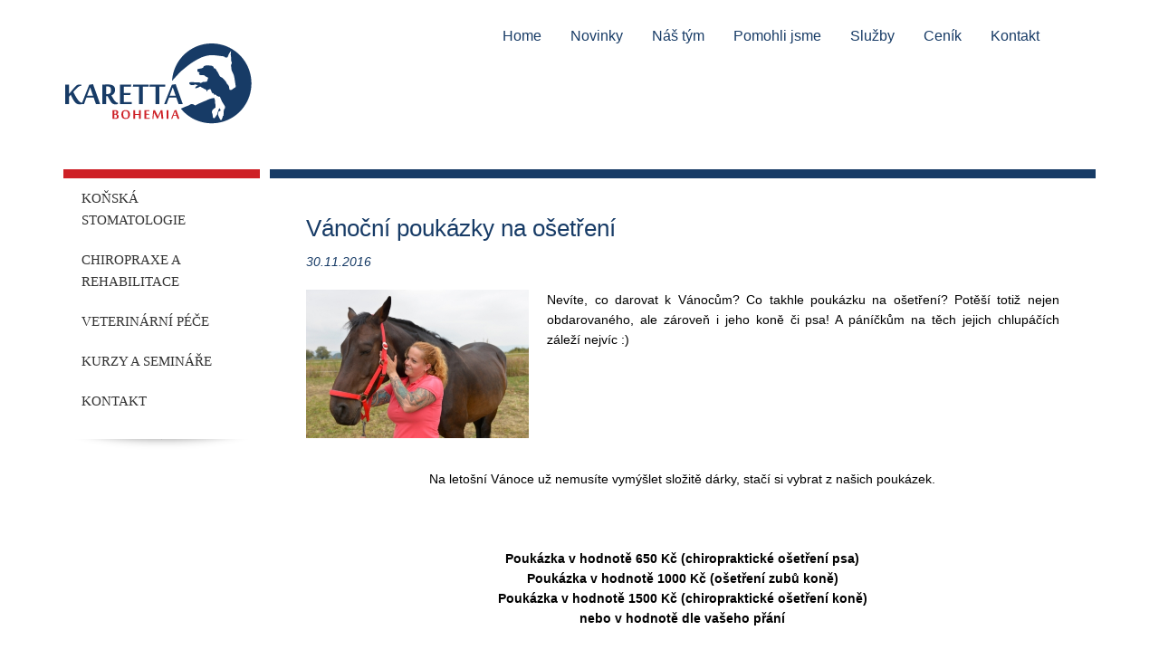

--- FILE ---
content_type: text/html; charset=UTF-8
request_url: https://www.karettabohemia.cz/novinky/vanocni-poukazy-na-osetreni
body_size: 5469
content:
﻿<!DOCTYPE html PUBLIC "-//W3C//DTD XHTML 1.0 Transitional//EN" "http://www.w3.org/TR/xhtml1/DTD/xhtml1-transitional.dtd">
<html xmlns="http://www.w3.org/1999/xhtml">
<head>
		<title></title>
	<meta name="viewport" content="width=device-width; initial-scale=1.0; maximum-scale=1.0; user-scalable=0;" />
	<meta http-equiv="Content-Type" content="text/html; charset=UTF-8" />
	<meta http-equiv="Content-Language" content="cs" />
	<meta name="robots" content="index, follow"/>
	<meta name="rating" content="general" />
	<meta name="Keywords" content="" />
	<meta name="Description" content="" />
	<meta name="author" content="321 CREATIVE PEOPLE - http://www.tridvajedna.cz/" />

	<link rel="shortcut icon" type="image/x-icon" href="/favicon.ico" />
	
	<!-- CSS -->
	<link rel="stylesheet" type="text/css" href="/css/style.css" />
	<link rel="stylesheet" href="/js/jquery.fancybox.css" type="text/css" media="screen" />
	<link rel="stylesheet" href="/js/bx.slider.css" type="text/css" media="screen" />
	<link href="/backslider/backslider.css" rel="stylesheet" type="text/css" />
	<link rel="stylesheet" href="/css/fontello.css" />
    <link rel="stylesheet" href="/css/animation.css" />
	<!--[if IE 7]><link rel="stylesheet" href="css/fontello-ie7.css"><![endif]-->
	
	<script type="text/javascript" src="/js/sha1.js"></script>
	
	<script type="text/javascript" src="https://code.jquery.com/jquery-1.8.3.min.js"></script>
	<!--<script type="text/javascript" src="http://ajax.googleapis.com/ajax/libs/jquery/1.9.1/jquery.min.js"></script>-->
	<script type="text/javascript" src="//jqt.tridvajedna.cz/jquery.tools.min.js"></script>
	
	<script type="text/javascript" src="/js/jquery-ui-1.8.2.custom.min.js"></script>
	<script type="text/javascript" src="/js/jquery.fancybox.js"></script>
	<script type="text/javascript" src="/js/jquery.mousewheel-3.0.6.pack.js"></script>
	
    <script type="text/javascript" src="/js/easing.js"></script>
	<script type="text/javascript" src="/js/meerkat.js"></script>
	<script type="text/javascript" src="/js/meerkat2.js"></script>
	
	<link rel="stylesheet" href="/css/liquid-slider.css" type="text/css" />	
	<link rel="stylesheet" href="https://cdnjs.cloudflare.com/ajax/libs/animate.css/3.0.0/animate.min.css" type="text/css" />
	<script type="text/javascript" src="https://cdnjs.cloudflare.com/ajax/libs/jquery.touchswipe/1.6.4/jquery.touchSwipe.min.js"></script>
	<script type="text/javascript" src="/js/jquery.liquid-slider.js"></script>

    <script type="text/javascript" src="/js/easing.compability.js"></script>
	<script type="text/javascript" src="/backslider/jquery.backslider.js"></script>
	<script type="text/javascript" src="/js/bx.slider.js"></script>
	<script type="text/javascript" src="/js/jquery.cookie.js"></script>
	<link rel="stylesheet" href="/table/responsive-tables.css" /> 
	<script type="text/javascript" src="/table/responsive-tables.js"></script>
	<script type="text/javascript" src="/js/script-all.js"></script>
	
	
									<meta property="og:title" content="Vánoční poukázky na ošetření" />
									<meta property="og:type" content="article" />
									<meta property="og:url" content="http://www.karettabohemia.cz/novinky/vanocni-poukazy-na-osetreni" />
									<meta property="og:description" content="Nevíte, co darovat k Vánocům? Co takhle poukázku na ošetření? Potěší totiž nejen obdarovaného, ale zároveň i jeho koně či psa! A páníčkům na těch jejich chlupáčích záleží&hellip;" />
									
							<meta property="og:image" content="http://www.karettabohemia.cz/data/product/mainImages/medium/web-17.jpg" />
							</head>
<body style="text-align:center;"> 
<div id="wraper"> <!-- wraper --> 
	<div class="responsive-menu-slider stin">	<!-- responsive-menu-slider --> 
	
				
		<div class="cleaner"></div>
		<div class="top-side ">
			
			<div class="top-side-cover">
				<div class="top-side-cover-margin">
					
	<a href="/" title="" class="alogo">&nbsp;</a>
	<!--
		<div class="searchplace">
		
			<form name="searchForm" action="/vyhledavani" method="get">
			
				<input type="text" class="search-input" id="q" name="q" value="hledat..." 
					onkeypress="javascript: if ( typeof(window.event)!='undefined' ) { if (window.event.keyCode == 13) { this.submit(); }}" 
					onblur="javascript: if (this.value=='') this.value='hledat...';" 
					onfocus="javascript: if (this.value=='hledat...') this.value='';" /> 
				<input type="submit" class="ok-input" id="q-submit" value="GO" />
				
			</form>
			
		</div>
	-->
	
	
		<!--<div class="kosikplace">
		
			<div class="cart-box">
				
				<div class="cart-counter">
					
						<span>košík je<br />prázdný</span>
					
					
				</div>				
				
				
				
				<a href="/kosik" title="zobrazit obsah nákupního košíku" class="cart-icon "></a>			
				
			
			</div>
		
		</div>-->


	<h1 class="topSideH1"></h1>
		

					
					
	
	<div class="horizontal-menu">

	<div class="horizontal-menu-cover"><a href="/" title="Home" class="radius0-3 amenuhorizont   first ">Home</a><div class="cleaner"></div><div class="horizontal-menu-submenu"></div><div class="cleaner"></div></div><div class="horizontal-menu-cover"><a href="/novinky" title="Novinky" class="radius0-3 amenuhorizont    ">Novinky</a><div class="cleaner"></div><div class="horizontal-menu-submenu"></div><div class="cleaner"></div></div><div class="horizontal-menu-cover"><a href="/nas-tym" title="Náš tým" class="radius0-3 amenuhorizont    ">Náš tým</a><div class="cleaner"></div><div class="horizontal-menu-submenu"></div><div class="cleaner"></div></div><div class="horizontal-menu-cover"><a href="/reference" title="Pomohli jsme" class="radius0-3 amenuhorizont    ">Pomohli jsme</a><div class="cleaner"></div><div class="horizontal-menu-submenu"></div><div class="cleaner"></div></div><div class="horizontal-menu-cover"><a href="/sluzby" title="Služby" class="radius0-3 amenuhorizont    ">Služby</a><div class="cleaner"></div><div class="horizontal-menu-submenu"></div><div class="cleaner"></div></div><div class="horizontal-menu-cover"><a href="/cenik-rehabilitace-psu-koni" title="Ceník" class="radius0-3 amenuhorizont    ">Ceník</a><div class="cleaner"></div><div class="horizontal-menu-submenu"></div><div class="cleaner"></div></div><div class="horizontal-menu-cover"><a href="/kontakt" title="Kontakt" class="radius0-3 amenuhorizont    last">Kontakt</a><div class="cleaner"></div><div class="horizontal-menu-submenu"></div><div class="cleaner"></div></div>
	
	</div>
	  
					
					<div class="cleaner"></div>
				</div>
				

<div class="mobile-menu">
						
	<div class="menuToggler stin20">
		MENU
	</div>
	
	<!--<div class="mobile-costumer-place">
	
		<div class="mobile-searchplace">
			<form name="searchForm" action="/vyhledavani" method="get">
			
				<input type="text" class="search-input" id="q-mobile" name="q" value="hledat..." 
					onkeypress="javascript: if ( typeof(window.event)!='undefined' ) { if (window.event.keyCode == 13) { this.submit(); }}" 
					onblur="javascript: if (this.value=='') this.value='hledat...';" 
					onfocus="javascript: if (this.value=='hledat...') this.value='';" /> 
				<input type="submit" class="ok-input" id="q-submit" value="GO" />
			</form>
			<div class="cleaner"></div>
		</div>
		
		<div class="mobile-kosikplace">
		
			<div class="cart-box">
				
				<div class="cart-counter">
					
						<span>košík je<br />prázdný</span>
					
					
				</div>				
			
				<a href="/kosik" title="zobrazit obsah nákupního košíku" class="cart-icon ">&nbsp;</a>	
				<div class="cleaner"></div>
			</div>
			<div class="cleaner"></div>
		</div>
		<div class="cleaner"></div>
	</div>-->
	
	<div class="cleaner"></div>	
</div>

	
				
				<div class="cleaner"></div>
			</div>
			
			<div class="cleaner"></div>
		</div>        
		
		<div class="page "><!--page--> 
			<div class="center-side">
            				<div class="left-side">
					

<div class="vertical-menu radius3">
	
	
	
		<a href="/konska-stomatologie" title="Koňská stomatologie" class="amenuvertical   radius3">
			
			Koňská stomatologie
		</a>
		
		<div class="cleaner"></div>
		
		<div class="cleaner"></div>
	
	
		<a href="/rehabilitace-koni-psu" title="Chiropraxe a rehabilitace" class="amenuvertical   radius3">
			
			Chiropraxe a rehabilitace
		</a>
		
		<div class="cleaner"></div>
		
		<div class="cleaner"></div>
	
	
		<a href="/veterinarni-pece-koni" title="Veterinární péče" class="amenuvertical   radius3">
			
			Veterinární péče
		</a>
		
		<div class="cleaner"></div>
		
		<div class="cleaner"></div>
	
	
		<a href="/kurzy-seminare" title="Kurzy a semináře" class="amenuvertical   radius3">
			
			Kurzy a semináře
		</a>
		
		<div class="cleaner"></div>
		
		<div class="cleaner"></div>
	
	
		<a href="/kontakt" title="Kontakt" class="amenuvertical   radius3">
			
			Kontakt
		</a>
		
		<div class="cleaner"></div>
		
		<div class="cleaner"></div>
	
	
</div>
<div class="cleaner20"></div>
<img class="imageShadow" alt="" src="/img/shadow.png">
<div class="cleaner"></div>
										<!-- <div class="amalker-box">
						

	

	<div class="cleaner10"></div>

					</div> -->
				</div>			
								<div class="right-side  menu-width ">
					

<div class="box-770 white-box radius3"><!--Box 770-->
	
	<div class="text-article-detail"><!--text-product-detail-->
			
		<h2>Vánoční poukázky na ošetření</h2>
		<span class="detail-undertitle">30.11.2016</span>
		
		<div class="cleaner20"></div>
		
		<div class="article-description">
		
			<div class="article-image-large">
				
					<a href="/data/news/images/full/web-17.jpg" title="Vánoční poukázky na ošetření"  class="fancybox" data-fancybox-group="gallery">
						<img src="/data/news/images/medium/web-17.jpg" alt="Vánoční poukázky na ošetření" />
					</a>
				
			</div>

			Nevíte, co darovat k&nbsp;Vánocům? Co takhle poukázku na ošetření? Potěší totiž nejen obdarovaného, ale zároveň i&nbsp;jeho koně či psa! A páníčkům na těch jejich chlupáčích záleží nejvíc :)<br />
			<br />
<br />
<br />
<br />
<br />
&nbsp;
<div style="text-align: center;">Na letošní Vánoce už nemusíte vymýšlet složitě dárky, stačí si vybrat z&nbsp;našich poukázek.<br />
<br />
<br />
<br />
<strong>Poukázka v&nbsp;hodnotě 650 Kč (chiropraktické ošetření psa)<br />
Poukázka v&nbsp;hodnotě 1000 Kč (ošetření zubů koně)<br />
Poukázka v&nbsp;hodnotě 1500 Kč (chiropraktické ošetření koně)<br />
nebo v&nbsp;hodnotě dle vašeho přání</strong><br />
<br />
Na ošetření je nutné se předem objednat<br />
<u>Platnost všech typů vánočních poukázek je do 31.5.2017!!!</u><br />
<br />
Objednávka vánočních poukázek přes email <strong><a href="/cdn-cgi/l/email-protection" class="__cf_email__" data-cfemail="442f253621303025262b2c21292d25042329252d286a272b29">[email&#160;protected]</a></strong><br />
Uveďte prosím vybranou hodnotu poukázky, vaše jméno, telefon a&nbsp;adresu, kam poukázku zaslat.<br />
Zároveň do emailu uveďte zvolený způsob platby.<br />
<br />
Platba předem na účet<br />
Platba dobírkou<br />
<br />
K ceně poukázky je nutné připočíst ještě náklady na dopravu<br />
<strong>Při platbě předem 60 Kč<br />
Při platbě dobírkou 110 Kč</strong><br />
<br />
Objednané poukázky budeme posílat do 4 pracovních dnů.</div>

		</div>
		
	</div><!--text-product-detail end-->
	
	<div class="product-image-field"><!--product-image-field -->
		
		<div class="cleaner"></div>
		
		
		<div class="underimagemenus">
			<script data-cfasync="false" src="/cdn-cgi/scripts/5c5dd728/cloudflare-static/email-decode.min.js"></script><script src="https://connect.facebook.net/cs_CZ/all.js#xfbml=1" type="text/javascript"></script>
			<fb:like width="250"></fb:like>
		</div>
		
		
	</div><!--product-image-field end-->
	
	
	
</div><!--Box 770 end-->


<div class="cleaner10"></div>

									</div>
				
				<div class="cleaner"></div>
				
			</div>
			
		</div><!--page end-->
			
		<div class="foot-side">
				
<div class="foot-side-cover"> 
	<img src="/img/shadow.png" alt="" class="imageShadowTop0" />

	<div class="foot-column">
				
				<div id="contact-form-foot">
			<h3>Kontaktní formulář</h3>
			
			<form name="contactFormFooter" id="contactFormFooter" action="" method="post">

				<div class="login-label">
					Jméno: <span class="orange">*</span>
				</div>	
								
				<div class="login-label">
					Příjmení: <span class="orange">*</span>
				</div>
				
				<div class="cleaner"></div>
				
				<input type="text" class="register-input" id="contactFormFooter_name" name="name" value="" /> 
			
				<input type="text" class="register-input" id="contactFormFooter_surname" name="surname" value="" /> 
				
				<div class="cleaner5"></div>
				
				<div class="login-label">
					E-mail: <span class="orange">*</span>
				</div>	
				
				
				<div class="login-label">
					Telefon:
				</div>
				
				<div class="cleaner"></div>
				
				<input type="text" class="register-input" id="contactFormFooter_email" name="email" value="@" /> 
			
				<input type="text" class="register-input" id="contactFormFooter_phone" name="phone" value="" /> 
				
				<div class="cleaner5"></div>
				
				<div class="login-label">
					Dotaz: <span class="orange">*</span>
				</div>
				<textarea class="textarea" cols="10" rows="5" name="text" id="contactFormFooter_text"></textarea>
					
				<div class="cleaner10"></div>	
				
				<div class="login-label-22" >
					Napište číslicemi "tři dva jedna":
				</div>
				<input type="text" id="contactFormFooter_22" name="22" value="" class="register-input-22" /> 
					
				<div class="cleaner10"></div>
				<div class="cleaner10"></div>
				
				<div class="form-news">
					<input type="checkbox" name="newsletter" id="newsletter" checked="checked" style="padding:10px;" />
					<label for="newsletter" >Rád bych odebíral vaše novinky.</label>
				</div>
				
				<div class="cleaner20"></div>
				
				<input type="submit" id="contactFormFooterSubmit" name="contactFormFooterSubmit" class="odeslat" value="Odeslat zprávu" />
			
				
			</form>
		</div>
					</div>
	
	<div class="foot-column">
		<h2>Mapa stránek</h2>

<p>&nbsp;</p>

<p><a href="/" title="homepage">Home</a><br />
<a href="/novinky">Novinky</a><br />
<a href="/nas-pribeh">Náš příběh</a><br />
<a href="/reference">Pomohli jsme</a><br />
<a href="/sluzby">Služby</a><br />
<a href="/cenik-rehabilitace-psu-koni">Ceník</a><br />
<a href="/rezervace">Rezervace</a><br />
<a href="/kontakt">Kontakt</a></p>
	</div>
	
	<div class="foot-column">
		<h2>Důležité stránky</h2>
<br />
<a href="/konska-stomatologie">Koňská stomatologie</a><br />
<a href="/rehabilitace-koni-psu">Rehabilitace</a><br />
<a href="/rehabilitace-koni-psu/masaze">Masáže</a><br />
<a href="/rehabilitace-koni-psu/kinesiotaping-lymfotaping">Tejpování</a><br />
<a href="/veterinarni-pece-koni">Veterinární péče</a><br />
<a href="/partneri-karreta-bohemia">Partneři</a>	</div>
	
	<div class="foot-column">
		<iframe allowtransparency="true" frameborder="0" scrolling="no" src="//www.facebook.com/plugins/likebox.php?href=https://www.facebook.com/karettabohemia&amp;width&amp;height=920&amp;colorscheme=light&amp;show_faces=true&amp;header=false&amp;stream=false&amp;show_border=false" style="border:none; overflow:hidden; height:920px;"></iframe>	</div>
		
	<div class="cleaner"></div>
</div>
	
<div class="cleaner"></div>


<div class="last-line">
<img src="/img/shadow.png" alt="" class="imageShadowTop0">
	
	<a href="http://www.tridvajedna.cz" title="Stránky vytvořil: 321 Creative People" target="_blank" class="logo321"><img src="/img/321-CREATIVE-PEOPLE-white.png" alt="321 creative people" /></a>
	<p></p>
	
</div>
		
			<div class="cleaner"></div>
		</div>
		
		<!--<div class="left-contact-fixed shadow radius3">
					</div>-->
					
		<div class="cleaner"></div>		
		
			
	</div><!-- responsive-menu-slider -->
	
	<div class="responsive-menu">
		
		<div class="responsive-menu-IN">
			<div class="responsiveMenuCloser">
				&nbsp;
			</div>
						
	

	
		<div class="mobile-menu-item">
		
			<a href="/" title="Home" class="">
				
				<span>Home</span>
			</a>
			
			<div class="cleaner"></div>
			
			<div class="mobile-menu-item-submenu">
			
			</div>
			
			<div class="cleaner"></div>
			
		</div>		
	
		<div class="mobile-menu-item">
		
			<a href="/novinky" title="Novinky" class="">
				
				<span>Novinky</span>
			</a>
			
			<div class="cleaner"></div>
			
			<div class="mobile-menu-item-submenu">
			
			</div>
			
			<div class="cleaner"></div>
			
		</div>		
	
		<div class="mobile-menu-item">
		
			<a href="/nas-tym" title="Náš tým" class="">
				
				<span>Náš tým</span>
			</a>
			
			<div class="cleaner"></div>
			
			<div class="mobile-menu-item-submenu">
			
			</div>
			
			<div class="cleaner"></div>
			
		</div>		
	
		<div class="mobile-menu-item">
		
			<a href="/reference" title="Pomohli jsme" class="">
				
				<span>Pomohli jsme</span>
			</a>
			
			<div class="cleaner"></div>
			
			<div class="mobile-menu-item-submenu">
			
			</div>
			
			<div class="cleaner"></div>
			
		</div>		
	
		<div class="mobile-menu-item">
		
			<a href="/sluzby" title="Služby" class="">
				
				<span>Služby</span>
			</a>
			
			<div class="cleaner"></div>
			
			<div class="mobile-menu-item-submenu">
			
			</div>
			
			<div class="cleaner"></div>
			
		</div>		
	
		<div class="mobile-menu-item">
		
			<a href="/cenik-rehabilitace-psu-koni" title="Ceník" class="">
				
				<span>Ceník</span>
			</a>
			
			<div class="cleaner"></div>
			
			<div class="mobile-menu-item-submenu">
			
			</div>
			
			<div class="cleaner"></div>
			
		</div>		
	
		<div class="mobile-menu-item">
		
			<a href="/kontakt" title="Kontakt" class="">
				
				<span>Kontakt</span>
			</a>
			
			<div class="cleaner"></div>
			
			<div class="mobile-menu-item-submenu">
			
			</div>
			
			<div class="cleaner"></div>
			
		</div>		
	
	
		
			

	
	
		<div class="mobile-menu-item">
			<a href="/konska-stomatologie" title="Koňská stomatologie" class=" radius3">
				
				Koňská stomatologie
			</a>
			
			<div class="mobile-menu-item-submenu">
				<div class="cleaner"></div>
				
			</div>
		</div>
		<div class="cleaner"></div>
	
		<div class="mobile-menu-item">
			<a href="/rehabilitace-koni-psu" title="Chiropraxe a rehabilitace" class=" radius3">
				
				Chiropraxe a rehabilitace
			</a>
			
			<div class="mobile-menu-item-submenu">
				<div class="cleaner"></div>
				
			
					<a href="/rehabilitace-koni-psu/chiropraxe" title="Chiropraxe" class=" radius3">
						
						Chiropraxe
					</a>
					
					<div class="cleaner"></div>
						<div class="mobile-menu-item-sub-submenu">
						
						<div class="cleaner"></div>
						</div>
				
			
					<a href="/rehabilitace-koni-psu/masaze-koni" title="Masáže koní" class=" radius3">
						
						Masáže koní
					</a>
					
					<div class="cleaner"></div>
						<div class="mobile-menu-item-sub-submenu">
						
						<div class="cleaner"></div>
						</div>
				
			
					<a href="/rehabilitace-koni-psu/magnetoterapie" title="Magnetoterapie" class=" radius3">
						
						Magnetoterapie
					</a>
					
					<div class="cleaner"></div>
						<div class="mobile-menu-item-sub-submenu">
						
						<div class="cleaner"></div>
						</div>
				
			
					<a href="/rehabilitace-koni-psu/the-equine-touch" title="The Equine Touch" class=" radius3">
						
						The Equine Touch
					</a>
					
					<div class="cleaner"></div>
						<div class="mobile-menu-item-sub-submenu">
						
						<div class="cleaner"></div>
						</div>
				
			
					<a href="/rehabilitace-koni-psu/kinesiotaping-lymfotaping" title="Tejpování" class=" radius3">
						
						Tejpování
					</a>
					
					<div class="cleaner"></div>
						<div class="mobile-menu-item-sub-submenu">
						
						<div class="cleaner"></div>
						</div>
				
			
					<a href="/rehabilitace-koni-psu/vyber-sedla-pasovani" title="Pasování sedla" class=" radius3">
						
						Pasování sedla
					</a>
					
					<div class="cleaner"></div>
						<div class="mobile-menu-item-sub-submenu">
						
						<div class="cleaner"></div>
						</div>
				
			</div>
		</div>
		<div class="cleaner"></div>
	
		<div class="mobile-menu-item">
			<a href="/veterinarni-pece-koni" title="Veterinární péče" class=" radius3">
				
				Veterinární péče
			</a>
			
			<div class="mobile-menu-item-submenu">
				<div class="cleaner"></div>
				
			
					<a href="/veterinarni-pece-koni/veterinarni-terapie" title="Veterinární terapie" class=" radius3">
						
						Veterinární terapie
					</a>
					
					<div class="cleaner"></div>
						<div class="mobile-menu-item-sub-submenu">
						
						<div class="cleaner"></div>
						</div>
				
			
					<a href="/veterinarni-pece-koni/homeopaticka-lecba" title=" Homeopatická terapie" class=" radius3">
						
						 Homeopatická terapie
					</a>
					
					<div class="cleaner"></div>
						<div class="mobile-menu-item-sub-submenu">
						
						<div class="cleaner"></div>
						</div>
				
			
					<a href="/veterinarni-pece-koni/bachovy-esence" title="Bachovy esence" class=" radius3">
						
						Bachovy esence
					</a>
					
					<div class="cleaner"></div>
						<div class="mobile-menu-item-sub-submenu">
						
						<div class="cleaner"></div>
						</div>
				
			
					<a href="/veterinarni-pece-koni/osetreni-dusnych-koni" title="Ošetření dušných koní" class=" radius3">
						
						Ošetření dušných koní
					</a>
					
					<div class="cleaner"></div>
						<div class="mobile-menu-item-sub-submenu">
						
						<div class="cleaner"></div>
						</div>
				
			</div>
		</div>
		<div class="cleaner"></div>
	
		<div class="mobile-menu-item">
			<a href="/kurzy-seminare" title="Kurzy a semináře" class=" radius3">
				
				Kurzy a semináře
			</a>
			
			<div class="mobile-menu-item-submenu">
				<div class="cleaner"></div>
				
			
					<a href="/kurzy-seminare/kurz-1-pomoci-pro-kone" title="Kurz 1. pomoci pro koně" class=" radius3">
						
						Kurz 1. pomoci pro koně
					</a>
					
					<div class="cleaner"></div>
						<div class="mobile-menu-item-sub-submenu">
						
						<div class="cleaner"></div>
						</div>
				
			
					<a href="/kurzy-seminare/kurz-strecinku-koni" title="Kurz strečinku koní" class=" radius3">
						
						Kurz strečinku koní
					</a>
					
					<div class="cleaner"></div>
						<div class="mobile-menu-item-sub-submenu">
						
						<div class="cleaner"></div>
						</div>
				
			
					<a href="/kurzy-seminare/kurz-strecinku-psu" title="Kurz strečinku psů" class=" radius3">
						
						Kurz strečinku psů
					</a>
					
					<div class="cleaner"></div>
						<div class="mobile-menu-item-sub-submenu">
						
						<div class="cleaner"></div>
						</div>
				
			
					<a href="/kurzy-seminare/seminar-jak-vybrat-sedlo" title="Seminář jak vybrat sedlo" class=" radius3">
						
						Seminář jak vybrat sedlo
					</a>
					
					<div class="cleaner"></div>
						<div class="mobile-menu-item-sub-submenu">
						
						<div class="cleaner"></div>
						</div>
				
			
					<a href="/kurzy-seminare/seminar-o-zubech-koni" title="Seminář o zubech koní" class=" radius3">
						
						Seminář o zubech koní
					</a>
					
					<div class="cleaner"></div>
						<div class="mobile-menu-item-sub-submenu">
						
						<div class="cleaner"></div>
						</div>
				
			
					<a href="/kurzy-seminare/dalsi-poradane-seminare" title="Další pořádané semináře" class=" radius3">
						
						Další pořádané semináře
					</a>
					
					<div class="cleaner"></div>
						<div class="mobile-menu-item-sub-submenu">
						
						<div class="cleaner"></div>
						</div>
				
			</div>
		</div>
		<div class="cleaner"></div>
	
		<div class="mobile-menu-item">
			<a href="/kontakt" title="Kontakt" class=" radius3">
				
				Kontakt
			</a>
			
			<div class="mobile-menu-item-submenu">
				<div class="cleaner"></div>
				
			</div>
		</div>
		<div class="cleaner"></div>
	
	

		
			<div class="cleaner"></div>	
		
		</div>
		
		<div class="cleaner"></div>	
		
	</div>
	
	<div class="cleaner"></div>	


</div><!--wraper end-->



<div id="mainOverlay">
	<div class="contentWrap">
		<img src="/img/ajax-loader.gif" alt="" />
	</div>
	
	<div class="formBottom">
	</div>
</div>


<script type="text/javascript">
  (function(i,s,o,g,r,a,m){i['GoogleAnalyticsObject']=r;i[r]=i[r]||function(){
  (i[r].q=i[r].q||[]).push(arguments)},i[r].l=1*new Date();a=s.createElement(o),
  m=s.getElementsByTagName(o)[0];a.async=1;a.src=g;m.parentNode.insertBefore(a,m)
  })(window,document,'script','//www.google-analytics.com/analytics.js','ga');

  ga('create', 'UA-57673611-1', 'auto');
  ga('send', 'pageview');

</script>
<script type="text/javascript" src="https://apis.google.com/js/platform.js">
  {lang: 'cs'}
</script>

<script defer src="https://static.cloudflareinsights.com/beacon.min.js/vcd15cbe7772f49c399c6a5babf22c1241717689176015" integrity="sha512-ZpsOmlRQV6y907TI0dKBHq9Md29nnaEIPlkf84rnaERnq6zvWvPUqr2ft8M1aS28oN72PdrCzSjY4U6VaAw1EQ==" data-cf-beacon='{"version":"2024.11.0","token":"101f264dd79a4adba69bc099d27cbb86","r":1,"server_timing":{"name":{"cfCacheStatus":true,"cfEdge":true,"cfExtPri":true,"cfL4":true,"cfOrigin":true,"cfSpeedBrain":true},"location_startswith":null}}' crossorigin="anonymous"></script>
</body>
</html>


--- FILE ---
content_type: text/css
request_url: https://www.karettabohemia.cz/css/style.css
body_size: 13421
content:
@import url(http://fonts.googleapis.com/css?family=Source+Sans+Pro:400,300,700&subset=latin,latin-ext);

* 
{ 	  
	margin:0px;  
	padding:0px; 
	line-height:1.6em;
	box-sizing: border-box;
	-moz-box-sizing: border-box;
	-webkit-box-sizing: border-box; 
	text-align:justify;
	image-rendering: crisp-edges;
	font-weight:300;
} 

* strong
{
	font-weight:700 !important; 
	color: #000;
}

* .box-770 div, * .box-770p div, * .box-770Full div
{
	-webkit-transition:all 0.5s;
	-moz-transition:all 0.5s;
	-o-transition:all 0.5s;
	transition:all 0.5s;
}
.hidden-box
{
	-webkit-transition: none !important;
	-moz-transition: none !important;
	-o-transition: none !important;
	transition: none !important;
}

.topSideH1
{
	-webkit-transition:top 0.5s;
	-moz-transition:top 0.5s;
	-o-transition:top 0.5s;
	transition:top 0.5s;
}

body 
{
	font-family:'Open Sans', Arial, Helvetica, sans-serif;
	color:#000;
	font-size:14px;
	cursor: default;
	text-align:center;
	background: none;
	background-size: 100%;
}

img 
{
	border: none; 
}

p
{
	font-size:14px;
	color:#000;
	text-align:left;
	font-weight:300 !important;
}

a 
{ color: #173b66; text-decoration:none; cursor:pointer; }
a:link 
{ text-decoration:none; cursor:pointer;}
a:visited 
{ text-decoration:none; cursor:pointer;}
a:hover 
{ text-decoration: underline; cursor:pointer;}
a.selected 
{ color:#173b66; text-decoration:underline; font-weight:normal;} 
a:active {
  outline:none;
}
:focus {
 -moz-outline-style:none;
 outline:none;
}

.main-color
{
	color:#F00;
}
.second-color
{
	color: #F60;
}

h1 
{ 
	font-size:14px;
	color:#173b66;
	font-family:"Open Sans", Arial, Helvetica, sans-serif;
	font-weight:300;
}

h2, h3, h4
{ 
	font-size:26px;
	color:#173b66 !important;
	font-family:"Open Sans", Arial, Helvetica, sans-serif;
	font-weight:300 !important;
	text-align:left;
	line-height:1.2em !important;
	padding-bottom:10px;
}

h2 a, h3 a, h4 a, h2 a:link, h3 a:link, h4 a:link
{ 
	font-size:26px;
	color:#173b66 !important;
	font-family:"Open Sans", Arial, Helvetica, sans-serif;
	font-weight:300 !important;
	line-height:1.2em !important;
}


.delicBox
{
	padding:0px !important;
	width:100%;
	height:auto;
	background:url(/img/delic.png) no-repeat center center;
	position:relative;
}
.delic1
{
	float:left; 
	position:relative;
	width:1px;
	height:10px;
	display:block;
}
.delic2
{
	float:left; 
	position:relative;
	width:2px;
	height:10px;
	display:block;
}
.delic-line40
{
	float:left; 
	position:relative;
	width:2px;
	height:40px;
	display:block;
	background:url(/img/delic-line.png) repeat-y top left;
}
.delic-line40-black
{
	float:left; 
	position:relative;
	width:2px;
	height:40px;
	display:block;
	background:url(/img/delic-black.jpg) repeat-y top left;
}
.delic-line30
{
	float:left; 
	position:relative;
	width:2px;
	height:30px;
	display:block;
	background:url(../img/delic-line.png) no-repeat top left;
}
.delic5
{
	float:left; 
	position:relative;
	width:5px;
	height:10px;
	display:block;
}
.delic7
{
	float:left; 
	position:relative;
	width:7px;
	height:10px;
	display:block;
}
.delic6
{
	float:left; 
	position:relative;
	width:10px;
	height:10px;
	display:block;
}
.delic6right
{
	float:right; 
	position:relative;
	width:5px;
	height:10px;
	display:block;
}
.delic10
{
	float:left; 
	position:relative;
	width:10px;
	height:10px;
	display:block;
}
.delic10-right
{
	float:right; 
	position:relative;
	width:10px;
	height:10px;
	display:block;
}
.delic14
{
	float:left; 
	position:relative;
	width:14px;
	height:10px;
	display:block;
}
.delic15
{
	float:left; 
	position:relative;
	width:15px;
	height:10px;
	display:block;
}
.delic20
{
	float:left; 
	position:relative;
	width:20px;
	height:10px;
	display:block;
}
.delic280
{
	float:left; 
	position:relative;
	width:258px;
	height:100%;
	display:block;
}

.delic30
{
	float:left; 
	position:relative;
	width:30px;
	height:10px;
	display:block;
}

.delic5right
{
	float:right; 
	position:relative;
	width:5px;
	height:10px;
	display:block;
}
.delic30right
{
	float:right; 
	position:relative;
	width:30px;
	height:10px;
	display:block;
}
.delic40
{
	float:left; 
	position:relative;
	width:40px;
	height:10px;
	display:block;
}
.delic50
{
	float:left; 
	position:relative;
	width:50px;
	height:10px;
	display:block;
}
.delic18
{
	float:left; 
	position:relative;
	width:18px;
	height:10px;
	display:block;
}
.delic60
{
	float:left; 
	position:relative;
	width:60px;
	height:10px;
	display:block;
}
.delic50l
{
	float:left; 
	position:relative;
	width:50px;
	height:300px;
	display:block;
	border-right: 1px solid #C6C7C8;
}

.cleaner-light-line 
{
	height:1px;
	clear:both;
	border-bottom:1px solid #CFD0D1;
}
.cleaner-line 
{
	height:2px;
	clear:both;
	background:url(/img/cleaner-line.png) repeat-x; 
}
.cleaner-line-light
{
	height:2px;
	clear:both;
	background:url(/img/cleaner-line-light.png) repeat-x; 
}
.cleaner 
{
	clear:both;
}

.cleaner1 
{
	height:1px;
	clear:both;
}
.cleaner2 
{
	height:2px;
	clear:both;
}
.cleaner5 
{
	height:5px;
	clear:both;
}
.cleaner8
{
	height:8px;
	clear:both;
}
.cleaner10 
{
	height:10px;
	clear:both;
}
.cleaner12
{
	height:12px;
	clear:both;
}
.cleaner15 
{
	height:15px;
	clear:both;
}
.cleaner18 
{
	height:18px;
	clear:both;
}
.cleaner6 
{
	height:5px;
	clear:both;
}
.cleaner20 
{
	clear:both;
	height:20px;
}
.cleaner30 
{
	clear:both;
	height:30px;
}
.cleaner40 
{
	clear:both;
	height:40px;
}



.radius2 {
 	-moz-border-radius: 10px;
	-webkit-border-radius:10px;
	-khtml-border-radius:10px;
	border-radius:10px;
}
.radius3 {
 	-moz-border-radius: 0;
	-webkit-border-radius:0;
	-khtml-border-radius: 0;
	border-radius: 0;
}
.radius0-3 {
	-moz-border-radius:0 0 6px 6px;
	-webkit-border-radius:0 0 6px 6px;
	-khtml-border-radius:0 0 6px 6px;
	border-radius:0 0 6px 6px;
}

.radius4 {
 	-moz-border-radius: 0;
	-webkit-border-radius:0;
	-khtml-border-radius: 0;
	border-radius: 0;
}

#meerkat-wrap
{
	left:0px;
	top:0px;
	width:100%;
}

#wraper 
{ 
	width:100%; 
	height:auto;
	text-align:left; 
	position:relative;
	z-index:2;
	overflow:hidden;
}

.box-shadow, .shadow
{
	-moz-box-shadow: 0px 1px 5px #999;
  	-webkit-box-shadow: 0px 1px 5px #999;
 	box-shadow: 0px 1px 5px #999;
/* 	-ms-filter: "progid:DXImageTransform.Microsoft.Shadow(Strength=5, Direction=0, Color='#666666')";
 	filter: progid:DXImageTransform.Microsoft.Shadow(Strength=5, Direction=0, Color='#666666');
*/
}
.shadow-light
{
	-moz-box-shadow: 0px 1px 5px #ccc;
  	-webkit-box-shadow: 0px 1px 5px #ccc;
 	box-shadow: 0px 1px 5px #ccc;
/* 	-ms-filter: "progid:DXImageTransform.Microsoft.Shadow(Strength=5, Direction=0, Color='#666666')";
 	filter: progid:DXImageTransform.Microsoft.Shadow(Strength=5, Direction=0, Color='#666666');
*/
}
.shadow-black
{
	-moz-box-shadow: 0px 1px 5px #000;
  	-webkit-box-shadow: 0px 1px 5px #000;
 	box-shadow: 0px 1px 5px #000;
/* 	-ms-filter: "progid:DXImageTransform.Microsoft.Shadow(Strength=5, Direction=0, Color='#666666')";
 	filter: progid:DXImageTransform.Microsoft.Shadow(Strength=5, Direction=0, Color='#666666');
*/
}

.inner-box-shadow
{
	-moz-box-shadow: inset 0 1px 5px #999;
	-webkit-box-shadow: inset 0 1px 5px #999;
	box-shadow: inset 0 1px 5px #999;
}

.new-box-radius
{
	-moz-border-radius: 1px; /* Firefox */
	-webkit-border-radius: 1px; /* Safari and Chrome */
	-khtml-border-radius: 1px; /* Linux browsers */
	border-radius: 2px; /* Opera 10.50, IE and CSS3 */
}
.page  
{
	width:100%;
	height:auto;
	position:relative;
	float:left;
	margin:0 auto;
	z-index:1;
	margin-top:100px;
	background:none;
	padding:0 0;
}

.top-side
{
	position:relative;
	float:left;
	width:100%;
	height: 65px;
	z-index:99999999;
	padding 0;
}
.marginTopSide
{
	padding-top:30px;
}
.marginTop100
{
	margin-top:20% !important;
}
.top-side-cover
{
	position:relative;
	width:100%;
	height:65px;
	z-index:99999999;
	margin:0 auto;
	max-width:1140px;
}
.top-side-cover-margin
{
	position:relative;
	float:left;
	width:100%;
	height:auto;
	padding:4%;
	padding-left:0;
	padding-top:0;
}

.topInfoPlace
{
	float: right;
	width:auto;
	position:relative;
	color:#173b66;
	font-weight:300 !important;
	font-size:15px;
	text-align:left;
}
.topInfoPlace a
{
	color:#173b66;
	font-weight:300;
	font-size:15px;
}
.infoContact
{
	float: left;
	width:auto;
	position:relative;
	color:#173b66;
	font-weight:300 !important;
	font-size:15px;
	background:#fff;
	padding:5px 10px
}
.language
{
	float: left;
	width:auto;
	position:relative;
	color:#173b66;
	font-weight:300 !important;
	font-size:15px;
	background:#fff;
	margin-left:3px;
	padding:5px 10px;
}

img.imageShadowTop
{
	position:absolute;
	top:-20px;
	left:0px;
	width:100%;
	height:20px;
}
img.imageShadowTop0
{
	position:absolute;
	top:0px;
	left:0px;
	width:100%;
	height:20px; 
}

img.imageShadow
{
	position:absolute;
	bottom:-20px;
	left:0px;
	width:100%;
	height:20px;
}
.center-side
{
	margin:0 auto;
	position:relative;
	width:100%;
	height:auto;
	max-width: 1140px;
}

.left-side
{
	float: left;
	position: relative;
	width:19%;
	height:auto;
	margin-top: 0%;
	margin-right: 1%;
	z-index: 99999;
}

.right-side
{
	position:relative;
	width:100%;
	height:auto;
}

.menu-width
{
	float: left;
	position:relative;
	width:80%;
	height:auto;
	background: #fff;
	padding: 1%;
	padding-bottom: 0 !important;
	border-top:10px solid #173b66;
}
.costumer-place-desktop
{
	float:right;
	position:absolute;
	width:auto;
	height:auto;
	top:75px;
	right:0px;
}
.searchplace
{
	float:right;
	position:relative;
	width:auto;
	height:auto;
	padding:7px 15px 0px 15px; 
}

.mobile-searchplace
{
	float:right;
	position:relative;
	width:auto;
	height:auto;
	padding:23px 15px 0px 15px; 
}

input.search-input
{
	float:left;
	position:relative;
	width:110px;
	height:20px;
	text-indent:5px;
	border:1px solid #190F05;
	font-size:10px;
	color:#190F05;
}
input.ok-input
{
	float:left;
	position:relative;
	width:30px;
	height:20px;
	border:1px solid #190F05;
	background:#190F05;
	font-size:10px;
	color:#ffffff;
	text-align:center;
	cursor:pointer;
}
input.ok-input:hover
{
	background:#ffffff;
	color:#695F55;
}
.mobile-kosikplace
{
	float:right;
	position:relative;
	width:auto;
	height:auto;
	padding:15px;
	border-right: 1px dotted #695F55;
}

.kosikplace
{
	float:right;
	position:relative;
	width:auto;
	height:auto;
	padding:0 15px;
	border-right: 1px dotted #695F55;
}
.hiddenTopCart
{
	width:282px;
	height:auto;
	position:absolute;
	top:30px;
	left:1px;
	z-index:999999999999;
	color:#fff;
	font-family:"Open Sans";
	text-transform:uppercase;
	display:none;
}
.zobacek
{
	background: url(/img/zobacek.png) no-repeat bottom left;
	width:14px;
	height:20px;
	float:left;
	position:relative;
	z-index:999999999999;
	margin-left:10px;
}
.hiddenTopCartCover
{
	width:100%;
	height:auto;
	position:relative;
	float:left;
	z-index:999999999999;
	padding:0px;
}
.hiddenTopCartItem
{
	float:left;
	position:relative;
	width:100%;
	height:auto;
	padding:10px;
	background: #190f05; /* Old browsers */

/* IE9 SVG, needs conditional override of 'filter' to 'none' */

background: url([data-uri]);

background: -moz-linear-gradient(top,  #190f05 0%, #173b66 100%); /* FF3.6+ */

background: -webkit-gradient(linear, left top, left bottom, color-stop(0%,#190f05), color-stop(100%,#173b66)); /* Chrome,Safari4+ */

background: -webkit-linear-gradient(top,  #190f05 0%,#173b66 100%); /* Chrome10+,Safari5.1+ */

background: -o-linear-gradient(top,  #190f05 0%,#173b66 100%); /* Opera 11.10+ */

background: -ms-linear-gradient(top,  #190f05 0%,#173b66 100%); /* IE10+ */

background: linear-gradient(to bottom,  #190f05 0%,#173b66 100%); /* W3C */

filter: progid:DXImageTransform.Microsoft.gradient( startColorstr='#190f05', endColorstr='#173b66',GradientType=0 ); /* IE6-8 */


}
.hiddenTopCartImg, .hiddenTopCartImg img
{
	float:left;
	position:relative;
	width:20px;
	height:20px;
}
.hiddenTopCartCount
{
	float:left;
	position:relative;
	width:40px;
	height:20px;
	padding:0 5px;
	text-align:center;
}
.hiddenTopCartTitle
{
	float:left;
	position:relative;
	width:120px;
	height:auto;
	text-align:left;
	font-size:15px;
}
.hiddenTopCartTitle a
{
	line-height:1em;
}

.hiddenTopCartPrice
{
	float:left;
	position:relative;
	width:80px;
	height:auto;
	padding:0 5px;
	text-align:right;
	font-size:15px;
}

.cart-box
{
	float:left;
	position:relative;
	width:auto;
	height:auto;
	font-size:12px;
	line-height:1.2em;
}
.cart-counter
{
	float:right;
	width:auto;
	height:auto;
	line-height:1.4em;
	color:#173b66;
}
.cart-counter span
{
	color:#695F55;
	line-height:1.4em;
}
a.cart-icon
{
	float:left;
	position:relative;
	width:36px;
	height:36px;
	margin-right:10px;
	background:url(/img/cart.png) top left no-repeat;
}
a.cart-icon:hover, a.cart-icon.selected
{
	background:url(/img/cart.png) bottom left no-repeat;
	text-decoration:none;
}


/* LEFT LOGO */
a.alogo
{
	
	position:relative;
	float:left;
	width:208px;
	height:90px;
	background: url(/img/logo-top.png) top left no-repeat;
	text-decoration:none;
	padding:0px;
	display:block;
	margin-top:25px;
}
.topSideH1
{
	position:relative;
	float:left;
	width:auto;
	height:auto;
}
/* LEFT LOGO END*/

/* CENTER LOGO */
a.alogo-center
{
	position:relative;
	float:none;
	width:200px;
	height:60px;
	background: url(/img/logo-top.png) top left no-repeat;
	text-decoration:none;
	padding:0px;
	display:block;
	margin:0px auto 0px auto;
	
}
.topSideH1-center
{
	position:relative;
	float:left;
	width:100%;
	height:auto;
	text-align:center;
}
/* CENTER LOGO END */

a.alogo:hover
{
	background: url(/img/logo-top.png) bottom left no-repeat;
}

/* RIGHT MENU */
.horizontal-menu
{
	position:relative;
	float:right;
	width:auto;
	min-width:0px;
	height:auto;
	z-index:999999;
	border-top:0px solid #190F05;
	border-bottom:0px solid #190F05; 
	text-align:center;
}
.horizontal-menu-2
{
	position:fixed;
	top:0px;
	right:20px;
	padding:0px 15px 10px 15px;
	background:#fff;
	opacity:0;
	display:none;
	z-index:999999999;
}
.horizontal-menu-cover
{
	position:relative;
	float:left;
	width:auto;
	height:auto;
	display:inline-block;
}
/* RIGHT MENU END*/

/* CENTER MENU */
.horizontal-menu-center
{
	position:relative;
	float:right;
	width:100%;
	min-width:0px;
	height:auto;
	z-index:999999;
	border-top:0px solid #190F05;
	border-bottom:0px solid #190F05;
	text-align:center;
	clear:left;
}
.horizontal-menu-center .horizontal-menu-cover
{
	position:relative;
	float:NONE;
	width:auto;
	height:auto;
	display:inline-block;
}
/* CENTER MENU END*/

a.amenuhorizont
{
	position:relative;
	display:inline-block;
	width:auto;
	height:auto;
	padding-top:20px;
	color:#173b66;
	background:rgba(255, 255, 255, 0.65);
	text-decoration:none;
	font-size:16px;
	font-family:"Open Sans", Arial, Helvetica, sans-serif;
	text-transform:none;	
	font-weight:500;
	text-align:center;
	padding-left: 15px;
	padding-right: 15px;
	padding-top:5px;
	padding-bottom:5px;
	margin:0 1px;
}
a.amenuhorizont:hover
{
	color:#ce2026;
	background:rgba(255, 255, 255, 0.85);
}
a.amenuhorizont.selected
{
	color:#ce2026;
	background:rgba(255, 255, 255, 0.95);
}
a.amenuhorizont.first
{
	border-left: none;
}
a.amenuhorizont.last
{
	border-right: none;
}
.horizontal-menu-submenu
{
	position:absolute;
	left:0px;
	width:265px;
	height:auto;
	display:none;
}
.horizontal-menu-submenu a.amenuhorizont
{
	float:left;
	position:relative;
	width:100%;
	height:auto;
	padding:8px 10px;
	color:#fff;
	background:#173b66;
	text-decoration:none;
	font-size:15px;
	font-family:"Open Sans", Arial, Helvetica, sans-serif;
	text-transform:none;
	text-align:left;
	border-bottom:1px solid #173b66;
	border-right:none;
	border-left:none;
	
}
.horizontal-menu-submenu a.amenuhorizont:hover, .horizontal-menu-submenu a.amenuhorizont.selected
{
	color:#fff;
	background:#333333;
}
.horizontal-menu-submenu a.amenuhorizont img
{
	float:left;
	position:relative;
	margin-right:10px;
}
.horizontal-menu-submenu a.amenuhorizont span
{
	padding:2px 0 0 0;
	float:left;
}

.box-770
{
	position:relative;
	width:100%;
	height:auto;
	margin:0 auto;
	padding: 1%;
	max-width: 1140px;
}
.box-770p
{
	position:relative;
	width:100%;
	height:auto;
	margin:0% auto 0% auto;
	padding:0%;
}
.box-770Full
{
	float:left;
	position:relative;
	width:100%;
	height:auto;
	margin:0% auto 0% auto;
	padding:0%;
	background: #fff;
}
.box-770Full .box-770
{
	padding:0%;
}
.inner-box-770
{
	margin: 0 auto;
	width: 100%;
	max-width: 1140px;
}

.box
{
	float:left;
	position:relative;
	width:100%;
	height:auto;
	margin:0% 0% 0% 0%;
}
.right-side .box
{
	position:relative;
	float:none;
	width:100%;
	height:auto;
	margin:0 auto;
	max-width:1140px;
	padding:0%;
}

.SocialIcons
{
	position:relative;
	width:32px;
	height:32px;
	background-position:top center;
	background-repeat:none;
	display:inline-block;
	cursor:pointer;
	margin:0 1%;
}


.SocialIcons:hover
{
	background-position:bottom center;
}

.Facebook
{
	background-image:url(/img/icon-facebook.png);
}
.Gplus
{
	background-image:url(/img/icon-gplus.png);
}
.Twitter
{
	background-image:url(/img/icon-twitter.png);
}

a.aright
{
	position:relative;
	float:left;
	width:auto;
	height:auto;
	color:#333333;
	text-decoration:none;
	font-size:14px;
	text-align:center;
	text-transform:none;
	font-family: "Open Sans";
	z-index:999999;
	padding-top:10px;
}
a.aright:hover
{
	color:#173b66;
	text-decoration:underline;
}


.image-half
{
	float:left;
	position:relative;
	width:100%;
	height:auto;
}
.image-half img
{
	float:left;
	position:relative;
	width:100%;
	height:auto;
}
.image-half img a
{
	float:left;
	position:relative;
}

.half-field
{
	float:left;
	position:relative;
    width: 50%;
	height:auto;
	padding:2%;
}
.half-field h2, .half-field h2 a
{
	color:#190F05;
	font-family:"Open Sans", Arial, Helvetica, sans-serif;
	font-weight: 300;
	text-transform: none;
}
.text-half
{
	float:left;
	position:relative;
    width:50%;
	height:auto;
	padding:20px;
}

.text-5
{
	float:left;
	position:relative;
	width:20%;
	height:auto;
	background:#fff;
}

.text-6
{
	float:left;
	position:relative;
	width:16.66%;
	height:auto;
	background:#fff;
	padding:1%;
}

.text-6 h2, .text-5 h2
{
	float:left;
	position:relative;
	width:100%;
	height:auto;
	color:#ffffff;
	background:#190F05;
	text-align:center;
	padding:5px;
}
.text-6 h2 a, .text-5 h2 a
{
	color:#ffffff;
}

.image-6, .image-5
{
	float:left;
	position:relative;
	width:100%;
	height:auto;
	overflow:hidden;
	z-index:99;
}
.image-6 img, .image-5 img
{
	width:100%;
	height:auto;
	float:left;
	position:relative;
}

.news-column
{
	float:left;
	position:relative;
	width:32.3333%;
	height:auto;
	margin:0.5%;
}
.first
{
	border-left:0px;
}
.second
{
	border-left:0px;
}
.third
{
	border-left:0px;
}

.news-column-item
{
	float:left;
	position:relative;
	width:100%;
	height:auto;
	padding:10px;
	background:#fff;
	margin-bottom:4px;
}

.news-column-image, .news-column-image img
{
	float:left;
	position:relative;
	width:100%;
	height:auto;
}

.news-column-text
{
	float:left;
	position:relative;
	width:100%;
	height:auto;
}

.news-column-text p
{
	text-align:left;
}

.news-date
{
	position:absolute;
	top:0px;
	right:0px;
	width:auto;
	height:auto;
	padding:6px 8px 4px 8px;
	background:#ffffff;
	font-family:'Open Sans';
	font-size:18px;
	text-transform: none;
}

.product-item-list-cover
{
	float:left;
	position:relative;
	width:100%;
	height:auto;
	background:none;
}

.product-item-list-1
{
	float:left;
	position:relative;
	width:24%;
	height:auto;
	margin:0.5%;
}

.product-item-list-1-image
{
	float:left;
	position:relative;
	width:100%;
	height:auto;
	overflow: hidden;
}
.product-item-list-1-image img
{
	float:left;
	position:relative;
	width:100%;
	height:auto;
}

.product-item-list-1-text
{
	float:left;
	position:relative;
	width:100%;
	height:auto;
	padding:10px;
}
.product-item-list-1-text h2
{
	float:left;
	position:relative;
	width:100%;
	height:auto;
	text-align:center;
	overflow:hidden;
}


.product-item-list-2
{
	float:left;
	position:relative;
	width:15.6666%;
	height:auto;
	margin:0.5%;
}

.product-item-list-2-image
{
	float:left;
	position:relative;
	width:100%;
	height:150px;
	overflow: hidden;
}
.product-item-list-2-image img
{
	float:left;
	position:relative;
	width:100%;
	height:auto;
}

.product-item-list-2-text
{
	float:left;
	position:relative;
	width:100%;
	height:auto;
	padding:10px;
}
.product-item-list-2-text h2
{
	float:left;
	position:relative;
	width:100%;
	height:58px;
	text-align:center;
	overflow:hidden;
}


.product-item-list-3
{
	float:left;
	position:relative;
	width:49%;
	height:auto;
	margin:0.5%;
}

.product-item-list-3-image
{
	float:left;
	position:relative;
	top:0;
	left:0;
	width:32%;
	height:auto;
	max-height:200px;
	overflow: hidden;
}
.product-item-list-3-image img
{
	float:left;
	position:relative;
	width:100%;
	height:auto;
}

.product-item-list-3-text
{
	float:right;
	position:relative;
	width:68%;
	height:auto;
	padding:10px;
}
.product-item-list-3-text h2
{
	float:left;
	position:relative;
	width:100%;
	height:auto;
	text-align:left;
	overflow:hidden;
}

.similar-product-item-list-cover
{
	float:left;
	position:relative;
	width:100%;
	height:auto;
	background:#fff;
}

.similar-product-item-list-1
{
	float:left;
	position:relative;
	width:32.3333%;
	height:auto;
	margin:0.5%;
}

.similar-product-item-list-1-image
{
	float:left;
	position:relative;
	width:35%;
	height:130px;
	overflow: hidden;
	padding:10px;
}
.similar-product-item-list-1-image img
{
	float:left;
	position:relative;
	width:100%;
	height:auto;
}

.similar-product-item-list-1-text
{
	float:left;
	position:relative;
	width:65%;
	height:auto;
	padding:10px;
}
.similar-product-item-list-1-text h2
{
	float:left;
	position:relative;
	width:100%;
	height:58px;
	text-align:left;
	overflow:hidden;
}
.similar-product-prize
{
	float:left;
	position:relative;
	width: auto;
	height:auto;
	color:#000;
	text-align:left;
	font-size:20px;
	font-family:"Open Sans", Arial, Helvetica, sans-serif;
	text-transform:uppercase;
}
.similar-product-prize span.od
{
	color:#173b66;
}
.similar-product-prize span.prize
{
	color:#173b66;
	font-family:"Open Sans", Arial, Helvetica, sans-serif;
}
.similar-origin-product-prize
{
	text-decoration:line-through;
	text-align:center;
	font-size:18px;
	letter-spacing:-.05em;
	height:10px;
	font-size:15px;
	font-family:"Open Sans";
	text-align:center;
	text-transform:uppercase;
	position:absolute;
	bottom:-12px;
	left:0px;
	width:auto;
	height:auto;	
}
.product-item-list-1 .product-prize
{
	float:right;
	position:relative;
	width: 100%;
	height:auto;
	color:#000;
	text-align:right;
	font-size:20px;
	font-family:"Open Sans", Arial, Helvetica, sans-serif;
	text-align:center;
	text-transform:none !important;
}

.product-prize
{
	float:right;
	position:relative;
	width: auto;
	height:auto;
	color:#000;
	text-align:right;
	font-size:20px;
	font-family:"Open Sans", Arial, Helvetica, sans-serif;
	text-transform:none;
}
.product-prize span.od
{
	color:#173b66;
}
.product-prize span.prize
{
	color:#173b66;
	font-family:"Open Sans", Arial, Helvetica, sans-serif;
}

.product-prize-detail
{
	float:left;
	position:relative;
	width: 100%;
	height:auto;
	color:#000;
	text-align:left;
	font-size:20px;
	font-family:"Open Sans", Arial, Helvetica, sans-serif;
	text-transform:uppercase;
}
.product-prize-detail span.od
{
	color:#173b66;
}
.product-prize-detail span.prize
{
	color:#173b66;
	font-family:"Open Sans", Arial, Helvetica, sans-serif;
}

.article-item-list-allArticle-date
{
	position:absolute;
	top:0px;
	right:0px;
    color: #190F05;
	background:#fff;
    font-family: "Oswald";
    font-size: 14px;
    font-weight: 300;
    height: auto;
    padding: 3px 4px 2px;
    position: absolute;
    right: 0;
    text-align: center;
    text-decoration: none;
    text-transform: none;
    width: auto;
    z-index: 999999;
}
.article-item-list-cover
{
	float:left;
	position:relative;
	width:100%;
	height:auto;
	overflow:hidden; 
}
.article-item-list-cover-allArticle
{
	float:left;
	position:relative;
	width:100%;
	height:auto;
	background:#fff;
	overflow:hidden;
	max-height:470px;
	min-height:470px; 
}

.article-item-list-allArticle
{
	float:left;
	position:relative;
	width:24%;
	height:auto;
	margin:0.5%;
}

.article-item-list-allArticle-image
{
	float:left;
	position:relative;
	top:0;
	left:0;
	width:100%;
	height:auto;
	overflow:hidden;
	padding:0px;
	z-index:9;
}
.article-item-list-allArticle-image img
{
	float:left;
	position:relative;
	width:100%;
	height:auto;
}

.article-item-list-allArticle-text
{
	float:left;
	position:relative;
	width:100%;
	height:auto;
	padding:10px 10px 10px 10px;
	z-index:1;
}
.article-item-list-allArticle-text h2
{
	position:relative;
	width:100%;
	height:auto;
	text-align:left;
	overflow:hidden;
}
.article-item-list-allArticle-text h2 a
{
	color:#61C250;
}
.new-article-item-1
{
	width:49%;
}




.article-item-list-1
{
	float:left;
	position:relative;
	/*width:99%;*/
	height:auto;
	margin:3% 0.5% 0.5% 0.5%;
	border-bottom:1px solid #dadada;
	/*padding:3% 20px 20px 20px;*/
}

.article-item-list-1-image
{
	float:left;
	position:relative;
	width:25%;
	height:auto;
	overflow:hidden;
	padding:0px;
	z-index:9;
	padding-right:20px;
}
.article-item-list-1-image img
{
	float:left;
	position:relative;
	width:100%;
	height:auto;
}

.article-item-list-1-text
{
	float:left;
	position:relative;
	width:75%;
	height:auto;
	padding:0px;
	z-index:1;
}
.article-item-list-1-text h2
{
	float:left;
	position:relative;
	width:100%;
	height:auto;
	text-align:left;
	overflow:hidden;
}
.article-item-list-1-text h2 a
{
	color:#173b66;
}


.article-item-list-2
{
	float:left;
	position:relative;
	width:31.3333%;
	height:auto;
	margin:1%;
}

.article-item-list-2-image
{
	float:left;
	position:relative;
	width:100%;
	height:150px;
	overflow:hidden;
	padding:0px;
	z-index:9;
}
.article-item-list-2-image img
{
	float:left;
	position:relative;
	width:100%;
	height:auto;
}

.article-item-list-2-text
{
	float:left;
	position:relative;
	width:100%;
	height:auto;
	padding:10px;
	z-index:1;
}
.article-item-list-2-text h2
{
	float:left;
	position:relative;
	width:100%;
	height:29px;
	text-align:left;
	overflow:hidden;
}
.article-item-list-2-text h2 a
{
	color:#173b66;
}


.article-item-list-3
{
	float:left;
	position:relative;
	width:99%;
	height:auto;
	margin:0.5%;
}

.article-item-list-3-image
{
	float:left;
	position:absolute;
	top:0;
	left:0;
	width:26%;
	height:auto;
	overflow:hidden;
	padding:0px;
	z-index:9;
}
.article-item-list-3-image img
{
	float:left;
	position:relative;
	width:100%;
	height:auto;
}

.article-item-list-3-text
{
	float:left;
	position:relative;
	width:100%;
	height:auto;
	padding:10px 10px 10px 28%;
	z-index:1;
}
.article-item-list-3-text h2
{
	float:left;
	position:relative;
	width:100%;
	height:29px;
	text-align:left;
	overflow:hidden;
}
.article-item-list-3-text h2 a
{
	color:#173b66;
}

.article-item-list-3-date
{
	position:absolute;
	top:0px;
	right:0px;
	width:auto;
	height:auto;
	color:#ffffff;
	font-size:18px;
	padding:6px 8px 4px 8px;
	font-family:"Open Sans", Arial, Helvetica, sans-serif;
	text-transform:none;
	background:#190F05;
}

.news-item-list-cover
{
	float:left;
	position:relative;
	width:100%;
	height:auto;
	overflow:hidden; 
}

.news-item-list-3
{
	float:left;
	position:relative;
	width:99%;
	height:auto;
	margin:0.5%;
}

.news-item-list-3-image
{
	float:left;
	position:absolute;
	top:0;
	left:0;
	width:26%;
	height:auto;
	overflow:hidden;
	padding:0px;
	z-index:9;
}
.news-item-list-3-image img
{
	float:left;
	position:relative;
	width:100%;
	height:auto;
}

.news-item-list-3-text
{
	float:left;
	position:relative;
	width:100%;
	height:auto;
	padding:10px 10px 10px 28%;
	z-index:1;
}
.news-item-list-3-text h2
{
	float:left;
	position:relative;
	width:100%;
	height:29px;
	text-align:left;
	overflow:hidden;
}
.news-item-list-3-text h2 a
{
	color:#173b66;
}

.news-item-list-3-date
{
	color:#ce2026;
	font-size:14px;
}


.vertical-menu
{
	float:left;
	position:relative;
	width:100%;
	height:auto;
	padding:0px;
	text-align:center;
	border-top:10px solid #ce2026;
	background:#fff;
}


a.amenuvertical, a.amenuverticalSubmenu-1
{
	float:left;
	position:relative;
	width:100%;
	height:auto;
	color:#333; 
	text-decoration:none;
	font-size:15px;
	text-align:left;
	text-transform:uppercase;
	padding:10px 20px;
	font-family: "Open Sans";
	font-weight:300;
}
a.amenuverticalSubmenu-1
{
	float:left;
	position:relative;
	width:100%;
	height:auto;
	font-size:14px;
	text-align:left;
	white-space:nowrap;
	background:#efefef;
	color:#190F05;
	text-indent:10px;
	text-transform:none;
}

a.amenuvertical:hover, a.amenuverticalSubmenu-1:hover, a.amenuverticalSubmenu-1.selected
{
	background: #efefef;
}
a.amenuverticalSubmenu-1.selected
{
	background: #ce2026;
	color: #fff;
}
a.amenuvertical.selected
{
	color: #fff;
	background: #173b66;
}

.foot-side *
{
	color: #FFFFFF !important; 
}
.foot-side
{
	float:left;
	position:relative;
	width:100%;
	height:auto;
	padding:0;
	margin-top:0px;
	z-index:1;
	background:url(/img/bg-foot-1.jpg) no-repeat bottom center fixed;
}
.foot-side p
{
	font-size:14px;
}
.foot-side-cover
{
	position:relative;
	width:100%;
	height:auto;
	z-index:99999999;
	margin:0 auto;
	background:rgba(23, 59, 102, 0.4);
}

.foot-column
{
	float:left;
	position:relative;
	width:24%;
	height:auto;
	padding:20px;
	overflow:hidden;
}
.foot-column.foot-column-no-fb
{
	width:32.333%;
}


#contact-form-foot
{
	float:left;
	position:relative;
	width:100%;
	height:auto;
	text-transform:none;
}

div#contact-form-foot div.box-nadpis-1, div#contact-form-foot div.delic30, div#contact-form-foot div.cleaner20
{
	display:none;
}
div#contact-form-foot div.login-label, div#contact-form-foot div.login-label-22
{
	float:left;
	position:relative;
	width:49%;
	height:auto;
	color:#FFFFFF;
	margin:0.5%;
	font-size:14px;
}
div#contact-form-foot div.login-label-22
{
	width:100%;
}
div#contact-form-foot input.register-input, div#contact-form-foot input.register-input-22
{
	float:left;
	position:relative;
	width:49%;
	font-size:12px;
	height:auto;
	background: #fff;
	color:#000;
	border-top:1px solid #CACACA;
	border-left:1px solid #CACACA;
	border-right:1px solid #CACACA;
	border-bottom:1px solid #fff;
	margin:0.5%;
}
div#contact-form-foot textarea.textarea
{
	float:left;
	position:relative;
	width:99%;
	font-size:12px;
	height:60px;
	background: #fff;
	color:#000;
	border-top:1px solid #CACACA;
	border-left:1px solid #CACACA;
	border-right:1px solid #CACACA;
	border-bottom:1px solid #fff;
	margin:0.5%;
}
div#contact-form-foot div.form-news
{
	float:left;
	position:relative;
	padding-left:0px;
	color:#173b66;
	font-size: 14px;
}


div#contact-form-foot input.odeslat
{
	font-family: "Open Sans";
	
	float:right;
	position:relative;
	width:100%;
	height:auto;
	padding:2%;
	color:#ffffff;
	text-decoration:none;
	text-transform:uppercase;
	font-size:18px;
	border:2px solid #173b66;

	text-align:center;
	margin-top:10px;
	cursor: pointer;
	
	background: #173b66;
}
div#contact-form-foot input.odeslat:hover
{
	background: #222222;
	border:2px solid #222222;
}
.last-line
{
	position:relative;
	width:auto;
	height:auto;
	font-size:12px;
	padding:20px;
	text-align:center;
	text-transform:uppercase;
	background:#ce2026;
}
.last-line a
{
	color:#ffffff;
}
.last-line p
{
	font-size:12px;
	color:#ffffff;
	text-align:right;
	text-transform:none;
}
a.logo321
{
	position: relative;
	width:auto;
	height:auto;
}



.order-place
{
	float:left;
	position:relative;
	width:100%;
	height:auto;
	padding:10px;
}
.product-image-small
{
	width:19%;
	height:100px;
	overflow:hidden;
	float:left;
	position:relative;
	text-align:center;
	margin:0.5%;
}
.product-image-small img
{
	width:100%;
	height:auto;
	float:left;
}

.social-field
{
	float:left;
	position:relative;
	width:100%;
	height:auto;
	padding:20px;
}
.product-image-field
{
	float:left;
	position:relative;
	width:38%;
	height:auto;
	padding:10px 0px 10px 10px;
}


.article-detail-category a
{
	position:relative;
	float:left;
	width:auto;
	height:auto;
	padding:10px;
	background:#333333;
	color:#fff;
}
.article-detail-category a i
{
	color:#fff;
}

.text-article-detail
{
	float:right;
	position:relative;
	width:100%;
	height:auto;
	padding:20px;
	background:none;
}
.text-product-detail
{
	float:right;
	position:relative;
	width:62%;
	height:auto;
	padding:0px;
	background:none;
}
.text-product-detail-half
{
	float:left;
	position:relative;
	width:50%;
	height:auto;
	padding:10px;
}
.detail-undertitle
{
	color:#173b66;
	font-style: italic;
}

.product-description
{
	float:left;
	position:relative;
	width:100%;
	height:auto;
	padding:10px 0;
}
.product-description p strong
{
	color:#173b66;
}
.product-description p
{
	text-align:justify;
}

.product-description table
{
	width:100%;
	height:auto;
	border:0px;
	font-size:12px;
}
.product-description td
{
	padding:5px;
	border:1px solid #ccc;
}

.article-description
{
	float:left;
	position:relative;
	width:100%;
	height:auto;
}
.article-description p strong
{
	color:#173b66;
}
.article-description p
{
	text-align:justify;
}

.article-description table
{
	width:100%;
	height:auto;
	border:0px;
	font-size:12px;
}
.article-description td
{
	padding:5px;
	border:1px solid #ccc;
}


.productVariationBox
{
	border: solid 0px #E6E6E6;
	width: 100%;
	height: auto;
	padding: 5px;
	float: left;
	position: relative;
}
.productVariationText
{
	float: left;
	color: #000;
	background-color: #fff;
	font-size: 12px;
	padding:2px 4px;
	height:22px;
	width:auto;
}
.productVariationInput
{
	float: right;
	width: 30px;
	height:22px;
	border:1px solid #190F05;
	text-align:center;
	z-index:1;
}

.countNumber
{
	float: right;
	width: auto;
	height:22px;
	border:none;
	text-align:center;
	padding:2px 5px 0 5px;
	background:#190F05;
	z-index:0;
	color:#ffffff;
}

.greenbuttonSubmit, a.greenbuttonSubmit, input.greenbuttonSubmit
{
	float:right;
	position:relative;
	width:auto;
	height:auto;
	font-family:"Open Sans";
	text-transform:uppercase;
	font-size:20px;
	color:#fff;
	border:none;
	text-align:center;
	padding:8px 12px 6px 12px;
	cursor:pointer;
	line-height:1.3em;
	-moz-box-shadow: 0 1px 5px #999;
	-webkit-box-shadow: 0 1px 5px #999;
	box-shadow: 0 1px 5px #999;
	background: #87af0c; /* Old browsers */

	/* IE9 SVG, needs conditional override of 'filter' to 'none' */
	
	background: url([data-uri]);
	
	background: -moz-linear-gradient(top,  #87af0c 0%, #69910c 100%); /* FF3.6+ */
	
	background: -webkit-gradient(linear, left top, left bottom, color-stop(0%,#87af0c), color-stop(100%,#69910c)); /* Chrome,Safari4+ */
	
	background: -webkit-linear-gradient(top,  #87af0c 0%,#69910c 100%); /* Chrome10+,Safari5.1+ */
	
	background: -o-linear-gradient(top,  #87af0c 0%,#69910c 100%); /* Opera 11.10+ */
	
	background: -ms-linear-gradient(top,  #87af0c 0%,#69910c 100%); /* IE10+ */
	
	background: linear-gradient(to bottom,  #87af0c 0%,#69910c 100%); /* W3C */
	
	filter: progid:DXImageTransform.Microsoft.gradient( startColorstr='#87af0c', endColorstr='#69910c',GradientType=0 ); /* IE6-8 */


}

.greenbuttonSubmit:hover, a.greenbuttonSubmit:hover, input.greenbuttonSubmit:hover
{
	background:#190F05;
	text-decoration:none;
}
.greenbuttonSubmit-cart3
{
	float:right;
	position:relative;
	width:auto;
	height:auto;
	font-family:"Open Sans";
	text-transform:uppercase;
	font-size:12px;
	color:#fff;
	border:none;
	padding:6px 12px 6px 12px;
	margin-left:10px;
	cursor:pointer;
	line-height:1.3em;
	background: #87af0c; /* Old browsers */

	/* IE9 SVG, needs conditional override of 'filter' to 'none' */
	
	background: url([data-uri]);
	
	background: -moz-linear-gradient(top,  #87af0c 0%, #69910c 100%); /* FF3.6+ */
	
	background: -webkit-gradient(linear, left top, left bottom, color-stop(0%,#87af0c), color-stop(100%,#69910c)); /* Chrome,Safari4+ */
	
	background: -webkit-linear-gradient(top,  #87af0c 0%,#69910c 100%); /* Chrome10+,Safari5.1+ */
	
	background: -o-linear-gradient(top,  #87af0c 0%,#69910c 100%); /* Opera 11.10+ */
	
	background: -ms-linear-gradient(top,  #87af0c 0%,#69910c 100%); /* IE10+ */
	
	background: linear-gradient(to bottom,  #87af0c 0%,#69910c 100%); /* W3C */
	
	filter: progid:DXImageTransform.Microsoft.gradient( startColorstr='#87af0c', endColorstr='#69910c',GradientType=0 ); /* IE6-8 */
}

.greenbuttonSubmit-cart3:hover
{
	text-decoration:none;
	background: #87af0c; /* Old browsers */
}

.greenbuttonSubmitBlack, a.greenbuttonSubmitBlack, input.greenbuttonSubmitBlack
{
	float:right;
	position:relative;
	width:auto;
	height:auto;
	font-family:"Open Sans";
	text-transform:uppercase;
	font-size:18px;
	color:#fff;
	border:none;
	padding:8px 12px 6px 12px;
	cursor:pointer;
	line-height:1.3em;
	-moz-box-shadow: 0 1px 5px #999;
	-webkit-box-shadow: 0 1px 5px #999;
	box-shadow: 0 1px 5px #999;
	background:#190F05;


}

.greenbuttonSubmitBlack:hover, a.greenbuttonSubmitBlack:hover, input.greenbuttonSubmitBlack:hover
{
	
	background: #FFF; /* Old browsers */
color:#190F05;
	
	text-decoration:none;
}

.product-video
{
	float:left;
	position:relative;
	width:100%;
	height:auto;
}
.product-video iframe
{
	float:left;
	position:relative;
	width:100%;
	height:auto;
}

.box-255
{
	float:left;
	position:relative;
	width:100%;
	height:auto;
	padding:15px 20px 15px 20px;
}



.topFixedMenu
{
	position:fixed;
	top:0px;
	left:0px;
	width:100%;
	height:auto;
	background:#190F05;
	z-index:999999999;
}

.topFixedMenu a
{
	position:relative;
	float:right;
	font-size:12px;
	color:#ffffff;
	padding:2px 8px;
	font-family:"Open Sans";
	text-transform:uppercase;
	border-left:1px solid #666;
}
.topFixedMenu-center
{
	position:fixed;
	top:0px;
	left:0px;
	width:100%;
	height:auto;
	background:#190F05;
	z-index:999999999;
	text-align:center;
}

.topFixedMenu-center a
{
	position:relative;
	float:none;
	font-size:12px;
	color:#ffffff;
	padding:2px 8px;
	font-family:"Open Sans";
	text-transform:uppercase;
	border-left:1px solid #666;
	display:inline-block;
}

.diskuze-diskuze
{
	float:left;
	position:relative;
	width:100%;
	height:auto;
	padding:10px;
}

.diskuze-item
{
	float:left;
	position:relative;
	width:98%;
	margin:0% 1%;
	padding:10px;
	background:#F6F6F6;
	color:#173b66;
}
.diskuze-datum
{
	float:right;
	position:relative;
	width:auto;
	height:auto;
	color:#173b66;
	font-family:"Open Sans";
}
.diskuze-jmeno
{
	float:left;
	position:relative;
	width:auto;
	height:auto;
	color:#173b66;
	font-family:"Open Sans";
	font-size:20px;
	text-transform:uppercase;
}

.nadpis-bloku-100-diskuze, .nadpis-bloku-100, .nadpis-bloku-100p, .nadpis-bloku-100-4
{
	float:left;
	position:relative;
	width:auto;
	height:auto;
	color:#173b66;
	font-size:24px;
	margin:3% 2% 1% 2%;
	font-family:"Open Sans", Arial, Helvetica, sans-serif;
	text-transform:none;
}
.nadpis-bloku-100p a, .nadpis-bloku-100-4 a, .nadpis-bloku-100 a
{
	color:#173b66;
	font-size:24px;
}

input.predmet
{
	float:left;
	position:relative;
	width:200px;
	font-size:14px;
	height:30px;
	background: #fff;
	border:1px solid #ccc;
	color:#000; 
	font-family:"Open Sans", Arial, Helvetica, sans-serif;
	text-indent:5px;
}
textarea.text
{
	float:left;
	position:relative;
	width:100%;
	font-size:14px;
	font-family:"Open Sans", Arial, Helvetica, sans-serif;
	height:120px;
	background: #fff;
	color:#000;
	border:1px solid #ccc;
	padding:5px;
}

.floatRight
{
	float:right !important;
}
.floatLeft
{
	float:left !important;
}
.positionBottom
{
	bottom:0 !important;
}
.positionLeft
{
	left:0 !important;
}
.positionRight
{
	right:0 !important;
}
.positionTop
{
	top:0 !important;
}

.diskuze-send
{
	
}

.productListLoader
{
	background: url('/img/ajax-loader.gif') no-repeat center #fff;
	opacity: 0.5;
	width: 100%;
	height: 100%;
	z-index: 10000000;
	position:absolute;
	display: block;
	top:0px;
	left:0px;
}
.filterDiv
{
	float:right;
	position:relative;
	margin:2px 0 0 0;
	font-size:18px;
}
.filterPriceTitle
{
	background-color: #190F05;
	color: #fff;
	padding: 5px 20px;
	float: left;
}
.filterPrice, .filterManufacturerDiv
{
	cursor: pointer;
	float: left;
	background-color: #fff;
	padding: 5px 20px;
}
.filterPrice:hover, .filterPrice-selected
{
	background-color: #173b66;
	color: #fff;
}
input.filterManufacturer
{
	cursor: pointer;
	display: none;
}
.filterManufacturerLabel
{
	cursor: pointer;
}

.serpas
{
	position:absolute;
	top:-4px;
	left:-4px;
	width:100px;
	height:100px;
	z-index:999999
}
.serpas-vyprodano a
{
	position:absolute;
	top:0;
	left:0;
	width:100%;
	height:100%;
	display:block;
	background:url(/img/serpa-vyprodano.png) no-repeat center center;
}

.serpas-vyprodano a:hover
{
	text-decoration:none;
}

.Rebaxa-place
{
	position:absolute;
	padding:14px 12px 0px 12px;
	width:80px;
	height:80px;
	z-index:999;
	font-size:12px;
	font-family:"Open Sans";
	text-align:center;
	text-transform:uppercase;
	color:#fff;
	background: url(/img/rebaxa-bg.png) no-repeat center center;
}
.origin-product-prize
{
	text-decoration:line-through;
	text-align:center;
	font-size:18px;
	letter-spacing:-.05em;
	height:10px;
	font-size:15px;
	font-family:"Open Sans";
	text-align:center;
	text-transform:uppercase;
	position:absolute;
	bottom:-12px;
	right:0px;
	width:auto;
	height:auto;	
}
.rebaxa-product-prize
{
	text-align:center;
	font-size:32px;
	letter-spacing:-.1em;
}
.rebaxa-product-prize span
{
	font-size:18px;
	letter-spacing:-.1em;
}
.diff-product-prize
{
	text-align:center;
	font-size:18px;
	letter-spacing:-.05em;
}

.origin-product-prize-detail
{
	font-family:"Open Sans";
	text-transform:uppercase;
	font-size:15px;
}
.rebaxa-product-prize-detail
{
	font-family:"Open Sans";
	text-transform:uppercase;
	font-size:15px;
	color:#173b66;
}
.padding10
{
	padding:10px;
}

.cart-product-item
{
	float:left;
	position:relative;
	width:100%;
	height:auto;
	padding:10px;
	background:#fff;
	margin:2px 0;
}
.cart-product-item-image
{
	float:left;
	position:relative;
	width:100%;
	height:auto;
} 
.cart-product-item-image img
{
	float:left;
	position:relative;
	width:100%;
	height:auto;
}
.cart-product-item-popis
{
	float:left;
	position:relative;
	width:100%;
	height:auto;
	padding:0px 20px;
}
.cart-product-item-variation
{
	float:left;
	position:relative;
	width:100%;
	height:auto;
}
.cart-productVariationBox
{
	border: solid 1px #190F05;
	width: 60%;
	height: 34px;
	padding: 5px;
	float: right;
	position: relative;
	margin:1px;
}
.cart-productVariationText
{
	float: left;
	color: #000;
	font-size: 12px;
	height:22px;
	width:65%;
	overflow:hidden;
}
.cart-productVariationText p
{
	background:#fff;
	padding:0px 4px;
	width:auto;
	float:left;
	text-align:left;
}
.cart-productVariationInput
{
	float: right;
	width: 30px;
	height:22px;
	border:1px solid #190F05;
	text-align:center;
	z-index:1;
	background:#ffffff;
	font-size:12px;
}
.cart-product-item-prize-total
{
	float:left;
	position:relative;
	width:100%;
	height:auto;
	text-align:center;
	font-family:"Open Sans";
	text-transform:uppercase;
	font-size:24px;
}
.cart-product-item-prize-total span
{
	font-size:15px;
}
.recount-button
{
	float:right;
	position:relative;
	width:34px;
	height:34px;
	background:#87af0c url(/img/recount.png) no-repeat center center;
	margin:1px;
	
}
.remove-button
{
	float:right;
	position:relative;
	width:34px;
	height:34px;
	background:red url(/img/delete.png) no-repeat center center;
	margin:1px;
}
.remove-button:hover, .recount-button:hover
{
	background-color:#190F05;
	cursor:pointer;
}


.cart-table
{
	float:left;
	position:relative;
	width:100%;
	height:auto;
	margin:2px 0;
}

.white-box
{	
	background:none;
}
.gray-box
{
	background:#173b66;
	color:#000 !important;
}
.gray-box h2, .gray-box h3, .gray-box h4, .gray-box h1, .gray-box h2 a, .gray-box h3 a, .gray-box h4 a, .gray-box h1 a, .gray-box div
{
	font-family:"Open Sans", Arial, Helvetica, sans-serif;
	text-transform: none;
	color:#FFF !important;
	font-weight:300;
	letter-spacing:-0.02em;
}
.box-770Full .gray-box h2
{
	font-size: 28px !important;
}
.gray-box p
{
	color:#000;
}
.gray-box a
{
	color:#fff;
	text-decoration: underline;
}
.cart-step
{
	float:right;
	position:relative;
	width:auto;
	height:auto;
	font-size:20px;
	font-family:"Open Sans", Arial, Helvetica, sans-serif;
	text-transform: uppercase;
}
.cart-step span
{
	font-size:20px;
}
.cart-step strong
{
	color:#173b66;
}

.searchplace-cart
{
	width:220px;
	height:auto;
	position:relative;
	margin:0 auto;
}

input.search-input-cart
{
	float:left;
	position:relative;
	width:160px;
	height:60px;
	text-indent:5px;
	border:1px solid #190F05;
	font-size:18px;
	color:#190F05;
	font-family:"Open Sans",Arial,Helvetica,sans-serif;
	text-transform:uppercase;
}
input.ok-input-cart
{
	float:left;
	position:relative;
	width:60px;
	height:60px;
	border:1px solid #190F05;
	background:#190F05;
	font-size:18px;
	color:#ffffff;
	text-align:center;
	cursor:pointer;
	font-family:"Open Sans",Arial,Helvetica,sans-serif;
	text-transform:uppercase;
}
input.ok-input-cart:hover
{
	background:#ffffff;
	color:#695F55;
}

.mail-prize-cart
{
	float:left;
	position:relative;
	width:50%;
	height:auto;
	padding:10px;
	font-family:"Open Sans";
	text-transform:uppercase;
}
.mail-prize-cart span
{
	font-family:"Open Sans";
	text-transform:uppercase;
	font-size:15px;
	font-weight:400;
}
.cena-celkem-field-n
{
	float:right;
	position:relative;
	width:50%;
	height:auto;
}
.cena-celkem-field
{
	float:left;
	position:relative;
	width:100%;
	height:auto;
	padding:10px;
}
.cena1-kosik, .cena2-kosik
{
	float:left;
	position:relative;
	width:auto;
	height:auto;
	font-family:"Open Sans";
	font-size:18px;
	text-transform:uppercase;
}
.cena2-kosik
{
	float:right;
}
.cena1-kosik span, .cena2-kosik span
{
	font-size:20px;
}
.cart-order-field
{
	float:left;
	position:relative;
	width:50%;
	height:auto;
}
.cart-order-item
{
	float:left;
	position:relative;
	width:50%;
	height:auto;
	margin-bottom:5px;
}
.cart-register-label
{
	float:left;
	position:relative;
	width:100%;
	height:auto;
	font-family:"Open Sans";
	font-size:18px;
	text-transform:uppercase;
}
.cart-register-label span
{
	color:#666;
}
.cart-register-input
{
	float:left;
	position:relative;
	width:80%;
	height:auto;
	font-family:"Open Sans";
	font-size:18px;
	text-transform:uppercase;
	border:1px solid #190F05;
	height:30px;
	text-indent:5px;
}
.register-check-bad
{
	position:relative;
	float:left;
	width:100%;
	height:auto;
	font-size:15px;
	font-family:"Open Sans";
	color:red;
}

.register-check-good
{
	position:absolute;
	top:29px;
	right:20%;
	width:30px;
	height:30px;
	font-size:15px;
	font-family:"Open Sans";
	color:#fff;
	background:#87AF0C;
	text-align:center;
	padding-top:4px;
}

.search-result-product-cover
{
	float:left;
	position:relative;
	width:100%;
	height:auto;
	background:#fff;
	overflow:hidden;
}

.search-result-product
{
	float:left;
	position:relative;
	width:49%;
	height:auto;
	margin:0.5%;
}
.search-result-product-image
{
	position:absolute;
	top:0px;
	left:0px;
	width:20%;
	height:auto;
}
.search-result-product-image img
{
	float:left;
	position:relative;
	width:100%;
	height:auto;
}
.search-result-product-text
{
	float:right;
	position:relative;
	width:80%;
	height:auto;
	padding:10px;
}
.search-result-product-number
{
	position:absolute;
	top:0px;
	left:0px;
	width:auto;
	height:auto;
	padding:2px 5px;
	background:#fff;
	font-family:"Open Sans";
}

.search-result-article-cover
{
	float:left;
	position:relative;
	width:100%;
	height:auto;
	background:#fff;
	overflow:hidden;
}

.search-result-article
{
	float:left;
	position:relative;
	width:49%;
	height:auto;
	margin:0.5%;
}
.search-result-article-image
{
	position:absolute;
	top:0px;
	left:0px;
	width:20%;
	height:auto;
}
.search-result-article-image img
{
	float:left;
	position:relative;
	width:100%;
	height:auto;
}
.search-result-article-text
{
	float:right;
	position:relative;
	width:80%;
	height:auto;
	padding:10px;
}
.search-result-article-number
{
	position:absolute;
	top:0px;
	left:0px;
	width:auto;
	height:auto;
	padding:2px 5px;
	background:#fff;
	font-family:"Open Sans";
}

.search-result-news-cover
{
	float:left;
	position:relative;
	width:100%;
	height:auto;
	background:#fff;
	overflow:hidden;
}

.search-result-news
{
	float:left;
	position:relative;
	width:99%;
	height:auto;
	margin:0.5%;
}
.search-result-news-image
{
	position:absolute;
	top:0px;
	left:0px;
	width:20%;
	height:auto;
}
.search-result-news-image img
{
	float:left;
	position:relative;
	width:100%;
	height:auto;
}
.search-result-news-text
{
	float:right;
	position:relative;
	width:80%;
	height:auto;
	padding:10px;
}
.search-result-news-number
{
	position:absolute;
	top:0px;
	left:0px;
	width:auto;
	height:auto;
	padding:2px 5px;
	background:#fff;
	font-family:"Open Sans";
}

a.asubmenumenuvertical2
{
	float:right;
	position:relative;
	width:95%;
	height:auto;
	padding:10px 20px 8px 20px;
	color:#190F05;
	text-decoration:none;
	font-size:12px;
	font-weight:normal;
	text-align:left;
	background:#fff;
	margin-bottom:1px;
}
a.asubmenumenuvertical2:hover, a.asubmenumenuvertical2.selected
{
	background: #190F05;
	color:#173b66;
}

.lightgray-box
{
	background:#fff;
	color:#000;
	font-size:12px;
}
.lightgray-box p, .lightgray-box h2, .lightgray-box h3, .lightgray-box h4, .lightgray-box h1
{
	color:#000;
}

.faq-viewmore
{
	float:left;
	position:relative;
	width:auto;
	height:auto;
	color:#190f05;
	text-decoration:none;
	font-size:15px;
	cursor:pointer;
	margin-top:10px;
}
.faq-closemore
{
	float:left;
	position:relative;
	width:auto;
	height:auto;
	color:#DD4524;
	text-decoration:none;
	font-size:15px;
	cursor:pointer;
	margin-top:10px;
	display:none;
}
.faq-closemore i
{
	color:#DD4524;
}
.faq-viewmore:hover, .faq-closemore:hover
{
	color:#007DC7;
}
.hidden-box
{
	float:left;
	position:relative;
	width:100%;
	height:auto;
	display:none;
	padding-left:15%;
}
.hidden-box p
{
	color:#173b66;
}
.text-full
{
	float:left;
	position:relative;
	width:100%;
	height:auto;
	padding:2%;
	text-align:justify;

}

.slide-text
{
	float:left;
	position:relative;
	width:50%;
	height:auto;
}
.text-full-foto
{
	float:left;
	position:relative;
	width:100%;
	height:auto;
	text-align:justify;
	padding:0%;
}
span.date
{
	color: #333333;
}
.text-full-foto p
{
	font-size:15px;
}

.text-full-foto a.aright
{
	margin-bottom:0px;
}
.text-news-detail
{
	float: left;
    height: auto;
    padding: 0;
    position: relative;
    text-align: justify;
    width:40%;
}
.text-news-detail h2, .text-news-detail a, .text-news-detail h2, .text-news-detail h2 a
{
	color:#190F05;
	font-family:"Open Sans", Arial, Helvetica, sans-serif;
	font-weight: 300;
	text-transform: none;
	height:auto;
	text-align:left; 
}
.text-full h2, .text-full h2 a, .text-full-foto h2, .text-full-foto h2 a
{
	color:#190F05;
	font-family:"Open Sans", Arial, Helvetica, sans-serif;
	text-transform: none;
}
.text-quarter
{
	float:left;
	position:relative;
	width:23%;
	height:auto;
	margin:1%;
	text-align: center;
}

.text-quarter h2
{
	width:100%;
	height:auto;
	line-height:1.3em;
	text-align:center;
}
.text-quarter h2 a
{
	color:#190F05;
	line-height:1.3em;
}

.text-quarter p
{
	width:100%;
	height:auto;
	text-align:center;
}

.text-quarter-3
{
	float:left;
	position:relative;
	width:25%;
	height:auto;
	padding:2%;
}

.text-quarter-3 h2
{
	width:100%;
	height:auto;
	color:#190F05;
	text-align:left;
	line-height:1.3em;
}
.text-quarter-3 h2 a
{
	color:#190F05;
	line-height:1.3em;
}

.text-quarter-3 p
{
	width:100%;
	height:auto;
	font-size:12px;
}

.image-quarter
{
	float:left;
	position:relative;
	width:100%;
	height:auto;
	overflow:hidden;
	z-index:99;
	margin-bottom:0px;
}
.image-quarter img
{
	width:100%;
	height:auto;
	float:left;
	position:relative;
	z-index:2;
}
.image-quarter-2
{
	float:left;
	position:relative;
	width:100%;
	height:auto;
	overflow:hidden;
	z-index:99;
	margin-top:20px;
}
.image-quarter-2 img
{
	width:100%;
	height:auto;
	float:left;
	position:relative;
}
.text-thirdpart
{
	float:left;
	position:relative;
	width:31.3333%;
	height:auto;
	margin:1%;
}
.margin-text
{
	float:left;
	position:relative;
	width:100%;
}
.text-thirdpart-in
{
	float:left;
	position:relative;
	width:96%;
	padding:0;
}
.text-thirdpart h2, .text-thirdpart h2 a
{
	position:relative;
	width:100%;
	height:auto;
	color:#190F05;
}
.image-thirdpart
{
	float:left;
	position:relative;
	width:100%;
	height:auto;
	overflow:hidden;
	margin-bottom:20px;
}
.image-thirdpart img
{
	width:100%;
	height:auto;
	float:left;
	position:relative;
}
.image-thirdpart .imageShadow
{
	width:100%;
	height:20px;
	bottom:0px;
}
.photogallery-image-field
{
	float:left;
	position:relative;
	width:99%;
	height:auto;
	margin:3% 0 0 0;
	padding:0px 20px;
}

.product-image-large
{
	float:right;
	position:relative;
	width:100%;
	height:auto;
	max-height:400px;
	overflow:hidden;
}
.product-image-large img
{
	width:100%;
	height:auto;
	position:relative;
	float:left;
}

.article-image-large
{
	float:left;
	position:relative;
	width:32%;
	height:auto;
	padding: 0 20px 10px 0;
}
.article-image-large img
{
	width:100%;
	height:auto;
	position:relative;
	float:left;
}

.underimagemenus
{
	float:right;
	position:relative;
	width:100%;
	height:auto;
	padding:20px 0px;
	color:#000;
	font-size:12px;
	background:url(/img/cleaner-line.png) repeat-x top left;
}
.underimagemenus p, .underimagemenus a
{
	font-size:15px;
}
.underimagemenus div, .underimagemenus .fb_iframe_widget, .underimagemenus iframe
{
	float:left;
	position:relative;
	width:auto;
	height:auto;
}
a.go-button
{
	font-family: "Open Sans";
	
	float:right;
	position:relative;
	width:auto;
	height:auto;
	padding:4px 10px;
	color:#ffffff;
	text-decoration:none;
	text-transform:uppercase;
	font-size:15px;
	border:0px solid #8CC63F;
	background: #173b66;
	text-align:center;
}
a.go-button:hover, a.go-button.selected
{
	background: #190F05;
}

.image-470
{
	float:left;
	position:relative;
	width:50%;
	height:auto;
	overflow:hidden;
	padding:0 4% 0 0;
}
.image-470 img
{
	float:left;
	position:relative;
	width:100%
}
.image-470-slideshow
{
	float:right;
	position:relative;
	width:50%;
	height:auto;
	overflow:hidden;
	padding:0 0 0 4%;
}
.image-470-slideshow img
{
	float:left;
	position:relative;
	width:100%;
}
.rotate-slideshow
{
	float:left;
	position:relative;
	width:100%;
	height:auto;
}
.rotate-div
{
	position:absolute;
	top:0px;
	left:0px;
	width:100%;
	height:auto;
	display:none;
}
.rotate-div img
{
	position:relative;
	float:left;
	width:100%;
	height:auto;
	display:block;
}
.slidetabs
{
	display:none;
}


#mainOverlay
{
	display:none;
	width:50%;
	left:50%;
	margin-left:-25%;
}
#mainOverlay .close
{ 
	background: url(/img/a-close-2.png) no-repeat bottom left;
	position: absolute;
	top: -21px;
	right:0;
	margin-right:-21px;
	cursor: pointer;
	height: 42px;
	width: 42px;
	z-index:2000002;
}
#mainOverlay .close:hover
{
	background: url(/img/a-close-2.png) no-repeat top left;
}

.formBoxCover
{
	float:left;
	position:relative;
	width:50%;
	height:auto;
}
.contactFormDiv
{
	width:100%;
	position:relative;
	margin:0 auto;
	background:url(/img/bg-foot.jpg) no-repeat center center;
	padding: 20px;
}

.contactFormDiv h2
{
	font-size: 24px;
	font-weight:300 !important;
	text-align:center;
	/*color: #fff !important;*/
}

.contactFormDiv2
{
	padding: 2%;
	font-size: 12px;
	width:100%;
	position:relative;
	margin:0 auto;
	background:#F6F6F6;
}
.contactForm-label
{
	float: left;
	width: 96%;
	text-align: left;
	margin: 1% 2%;
	font-family:"Open Sans", Arial, Helvetica, sans-serif;
	font-size: 18px;
	text-transform:uppercase;
}
.contactForm-label-22
{
	float: left;
	width: 98%;
	text-align: left;
	margin:1% 1%;
	color:#333;
	font-family:"Open Sans", Arial, Helvetica, sans-serif;
	font-size: 14px;
	text-transform:uppercase;
}
.contactForm-input-22
{
	float: left;
	position:relative;
	width: 25%;
	height:30px;
	background:url(/img/input-bg-50x30.png) no-repeat top left;
	border:none;
	text-indent:10px;
	background:#fafafa;
	border-top:1px solid #CACACA;
	border-left:1px solid #CACACA;
	border-right:1px solid #CACACA;
	border-bottom:1px solid #ececec;
	margin:1% 1%;

}
.contactForm-input
{
	float: left;
	position:relative;
	width: 96%;
	height:40px;
	font-size: 14px;
	color:#333;
	background:#fafafa;
	border-top:1px solid #CACACA;
	border-left:1px solid #CACACA;
	border-right:1px solid #CACACA;
	border-bottom:1px solid #ececec;
	text-indent:10px;
	margin:1% 2%;
}
.contactForm-input-180
{
	background:url(/img/input-bg-180x40.png) no-repeat top left;
}

.contactForm-input-dotaz
{
	float: left;
	position:relative;
	width: 98%;
	height:120px;
	margin:0% 1%;
	font-size: 14px;
	color:#333;
	border:0px;
	background:#fafafa;
	border-top:1px solid #CACACA;
	border-left:1px solid #CACACA;
	border-right:1px solid #CACACA;
	border-bottom:1px solid #ececec;
}

.contactForm-newsletter
{
	float: left;
    width:98%;
	margin:1%;
	text-align:left;
	font-family:"Open Sans", Arial, Helvetica, sans-serif;
	
	font-size: 14px;
	text-transform:uppercase;
}

#contactFormSubmit, #contactForm25Submit
{
	font-family: "Open Sans";
	
	float:left;
	position:relative;
	width:227px;
	height:auto;
	/*padding:2%;*/
	color:#ffffff;
	text-decoration:none;
	text-transform:uppercase;
	font-size:23px;
	border:1px solid #173b66;
	text-align:center;
	cursor:pointer;
	margin:1%;
background: #222222; /* Old browsers */

/* IE9 SVG, needs conditional override of 'filter' to 'none' */

background: url([data-uri]);

background: -moz-linear-gradient(top,  #222222 0%, #173b66 100%); /* FF3.6+ */

background: -webkit-gradient(linear, left top, left bottom, color-stop(0%,#222222), color-stop(100%,#173b66)); /* Chrome,Safari4+ */

background: -webkit-linear-gradient(top,  #222222 0%,#173b66 100%); /* Chrome10+,Safari5.1+ */

background: -o-linear-gradient(top,  #222222 0%,#173b66 100%); /* Opera 11.10+ */

background: -ms-linear-gradient(top,  #222222 0%,#173b66 100%); /* IE10+ */

background: linear-gradient(to bottom,  #222222 0%,#173b66 100%); /* W3C */

filter: progid:DXImageTransform.Microsoft.gradient( startColorstr='#222222', endColorstr='#173b66',GradientType=0 ); /* IE6-8 */

}
#contactFormSubmit:hover, #contactForm25Submit:hover
{
	color:#fff;
	
	/*-moz-box-shadow: inset 0 1px 5px #999;
	-webkit-box-shadow: inset 0 1px 5px #999;
	box-shadow: inset 0 1px 5px #999;*/
	
background: #173b66; /* Old browsers */

/* IE9 SVG, needs conditional override of 'filter' to 'none' */

background: url([data-uri]);

background: -moz-linear-gradient(top,  #173b66 0%, #222222 100%); /* FF3.6+ */

background: -webkit-gradient(linear, left top, left bottom, color-stop(0%,#173b66), color-stop(100%,#222222)); /* Chrome,Safari4+ */

background: -webkit-linear-gradient(top,  #173b66 0%,#222222 100%); /* Chrome10+,Safari5.1+ */

background: -o-linear-gradient(top,  #173b66 0%,#222222 100%); /* Opera 11.10+ */

background: -ms-linear-gradient(top,  #173b66 0%,#222222 100%); /* IE10+ */

background: linear-gradient(to bottom,  #173b66 0%,#222222 100%); /* W3C */

filter: progid:DXImageTransform.Microsoft.gradient( startColorstr='#173b66', endColorstr='#222222',GradientType=0 ); /* IE6-8 */

}






.stin
{
	-moz-box-shadow: 0 0px 5px rgba( 0, 0 , 0 , 0.5);
	-webkit-box-shadow: 0 0px 5px rgba( 0, 0 , 0 , 0.5);
	box-shadow: 0 0px 5px rgba( 0, 0 , 0 , 0.5);
}
.stin20
{
	-moz-box-shadow: 0 1px 5px rgba( 0, 0 , 0 , 0.2);
	-webkit-box-shadow: 0 1px 5px rgba( 0, 0 , 0 , 0.2);
	box-shadow: 0 1px 5px rgba( 0, 0 , 0 , 0.2);
}
.stin10
{
	-moz-box-shadow: 0 1px 5px rgba( 0, 0 , 0 , 0.1);
	-webkit-box-shadow: 0 1px 5px rgba( 0, 0 , 0 , 0.1);
	box-shadow: 0 1px 5px rgba( 0, 0 , 0 , 0.1);
}
.stopro
{
	width:100% !important;
}


.strankovani
{
	background-color: #fff;
	padding: 20px;
}
.numberbutton
{
	float: left;
	position: relative;
	margin-right: 10px;
}



.article-box-1
{
	float:left;
	position:relative;
	width:49%;
	height:auto;
	margin:0.5%;
}
.article-box-2
{
	float:left;
	position:relative;
	width:24%;
	height:auto;
	margin:0.5%;
}
.article-box-in
{
	float:left;
	position:relative;
	width:100%;
	height:auto;
	padding:10px;
}
.article-box-image, .article-box-image img
{
	float:left;
	position:relative;
	width:100%;
	height:auto;
}

.responsive-menu-slider
{
	position:relative;
	width:100%;
	height:auto;
	z-index:999999;
}
.responsive-menu
{
	position:absolute;
	top:0px;
	left:0px;
	width:0px;
	height:100%;
	overflow:hidden;
	z-index: 1000000;
}
.responsive-menu-IN
{
	display:block;
	position:absolute;
	top:0px;
	left:0px;
	width:100%;
	height:auto;
	background:#E8E8EB url(/img/bg-gradient-1.png) no-repeat top center fixed;
}

.mobile-menu-item 
{
	float:left;
	position:relative;
	width:100%;
	height:auto;
	font-family:"Open Sans";
	text-transform:uppercase;
	color:#190F05;
	text-align:center;
	border-bottom:1px solid #dadada;
	border-top:1px solid #fcfcfc;
	padding:0px;
}
.mobile-menu-item img
{
	background:none;
	text-align:center;
	margin:0 auto;
	padding:0px;
}
.mobile-menu-item a.selected
{
	background:#173b66;
	color:#fff;
	text-decoration:none;
}
.mobile-menu-item a
{
	color:#190F05;
	position:relative;
	width:100%;
	height:auto;
	padding:10px;
	font-size:18px;
	text-align:center;
	display:inline-block;
}
.mobile-menu-item-submenu
{
	float:left;
	position:relative;
	width:100%;
	height:auto;
	font-size:20px;
}
.mobile-menu-item-submenu a
{
	float:left;
	position:relative;
	width:100%;
	height:auto;
	font-size:15px;
	padding:10px 10px;
	border-bottom:1px solid #dadada;
	border-top:1px solid #fcfcfc;
	display:inline-block;
}
.mobile-menu-item-submenu a:first-child
{
	border-bottom:1px solid #dadada;
	border-top:0px solid #fcfcfc;
}
.mobile-menu-item-sub-submenu
{
	float:left;
	position:relative;
	width:100%;
	height:auto;
	font-size:20px;
}
.mobile-menu-item-sub-submenu a
{
	float:left;
	position:relative;
	width:100%;
	height:auto;
	font-size:15px;
	padding:3px 30px;
}
.menuToggler
{
	float:none;
	position:relative;
	width:185px;
	height:66px;
	font-size:30px;
	color:#173b66;
	padding:7px 10px 10px 66px;
	background:url(/img/menu-mobile-cklicker.png) no-repeat left center;
	cursor:pointer;
	margin:20px auto;
	border: 1px solid #ccc;
	font-weight:300;
	cursor:pointer
}
.menuToggler:hover
{
	background:url(/img/menu-mobile-cklicker.png) no-repeat left center #ccc;
}

.mobile-costumer-place
{
	float:right;
	position:relative;
	width:300px;
	height:auto;
	margin:0 auto;
}
.mobile-menu
{
	float:left;
	position:relative;
	width:100%;
	height:auto;
	display:none;
	background: none;
}

.mobile-menu .ok-input
{
	background:#fff;
	color:#190F05;
}

.mobile-menu .mobile-kosikplace
{
	border-color: #fff;
}

.mobile-menu .cart-counter span
{
	color: #fff;
}

.one-image-slideshow, .one-image-slideshow img
{
	width:100%;
	height:auto;
}

.HiddenSlideControl
{
	display:none;
}

.slideshowTextContent
{
	position:absolute;
	bottom:40px;
	left: 50%;
	width:800px;
	margin-left:-400px;
	z-index:999999;
}
.slideshowTextContent-Image
{
	position: relative;
	float:left;
	width:140px;
	height:auto;
	margin-right:5px;
	z-index:999999;
}
.slideshowTextContent-Text
{
	position: relative;
	float:left;
	width:655px;
	height:140px;
	z-index:999999;
	padding:15px;
	background: url(/img/bg90.png) repeat;
}
.slideshowTextContent-Text p
{
	float:left;
	position:relative;
	padding:10px 0px 0px 0px;
	width:auto;
}
.slideshowTextContent-Text h2, .slideshowTextContent-Text h3, .slideshowTextContent-Text h4
{
	font-size:28px;
	font-weight:300 !important;
	padding:0px;
	float:left;
	position:relative;
	width:auto;
}
.slideshowTextContent-Text h2 a, .slideshowTextContent-Text h3 a, .slideshowTextContent-Text h4 a
{
	font-size:28px;
	font-weight:300 !important;
}


.contactIconBox
{
	float:left;
	position:relative;
	width:auto;
	height:auto;
	padding:0px 10px 0px 0px;
	font-size:15px;
	font-weight:700;
	text-align:left;
}
.contactIconBox img
{
	float:left;
	position:relative;
	width:auto;
	height:auto;
	padding:0px 0px 0px 0px;
	margin-right:5px;
}
.contactIconBox br
{
	display:none;
}
.contactIconBox a
{
	font-size:15px;
	font-weight:700;
}
.width50
{
	width:42%;
}
.width25
{
	width:29%;
}
.akademieFoot
{
	position: relative;
	float:left;
	width:40%;
	height:auto;

}
.OurClients 
{
	position: relative;
	float:left;
	width:60%;
	height:auto;
}

.CurrentClient 
{
	position: relative;
	float:left;
	width:auto;
	height:auto;
	min-height:55px;
	margin:10px 0px;
}

.CurrentClient img
{
	cursor: pointer;
}

img.BW 
{
	position: relative;
	left: 0;
	top: 0;
    z-index: 10;
}
	
img.COLOR 
{
	position: absolute;
	left: 0;
	top: 0;
	opacity:0;
}

a i, i
{
	color:#333333;
}
a i:hover
{
	color:#173b66;
}

.hoverClicker
{
	width:100%;
	height:100%;
	display:block;
	background: rgba(255,255,255,0.8);
	display:none;
	z-index:1;
	position:absolute;
	top:0px;
	left:0px;
	border-radius:1000px;
}
.prevArticle a, .nextArticle a
{
	position:relative;
	float:left;
	width:auto;
	height:auto;
	padding:10px;
	background:#333333;
	color:#fff;
}
.nextArticle a
{
	float:right;
}
.prevArticle i, .nextArticle i
{
	color:#fff;
}

.centered
{
	float:none !important;
	position:relative !important;
	width:auto !important;
	margin:0 auto !important;
	text-align:center !important;
}
.centered-text
{
	text-align:center !important;
}

* table
{
	margin: 0px;
	width: 100%;
	text-align: left;
	border-collapse: collapse;
	margin:0px 0px 20px 0px;
	overflow:auto;
}
* table th
{
	font-weight: normal;
	padding: 12px 15px;
	color: #000;
}
* table td
{
	padding: 4px 8px;
	color: #333333;
	border: 1px solid #ccc;
}
* table td.center
{
	text-align:center;
}
* table tr.head td
{
	background:#333333 !important;
	color:#fff;
}

* table tr
{
	height:43px !important;
}
* table tr:hover td
{
	color: #333;
	background: #ccc;
}
* table tr:hover td i, * table tr:hover td a
{
	color: #fff;
}
.foto-2-1-f1 img, .foto-2-1-f2 img, .foto-2-1-f3 img, .foto-2-1-f1-left img, .foto-2-1-f2-left img, .foto-2-1-f3-left img
{
	float:left;
	position:relative;
	width:100%;
}
.foto-2-1-f1, .foto-2-1-f1-left
{
	float:left;
	position:relative;
	width:66.667%;
	height:auto;
	overflow:hidden;
}
.foto-2-1-f2, .foto-2-1-f3, .foto-2-1-f2-left, .foto-2-1-f3-left
{
	float:right;
	position:relative;
	width:33.333%;
	height:auto;
	clear:right;
	overflow:hidden;
}
.foto-2-1-f1-left
{
	float:right;
	width:66.666%;
}
.foto-2-1-f2-left, .foto-2-1-f3-left
{
	float:left;
	position:relative;
	width:33.334%;
	clear:left;
}

.foto-1-1-2-f1 img, .foto-1-1-2-f2 img, .foto-1-1-2-f3 img, .foto-1-1-2-f4 img, .foto-1-1-2-f1-left img, .foto-1-1-2-f2-left img, .foto-1-1-2-f3-left img, .foto-1-1-2-f4-left img
{
	float:left;
	position:relative;
	width:100%;
}

.foto-1-1-2-f1, .foto-1-1-2-f1-left
{
	float:left;
	position:relative;
	width:40%;
	height:auto;
	overflow:hidden;
}
.foto-1-1-2-f1-left
{
	float:right;
}
.foto-1-1-2-f2, .foto-1-1-2-f2-left
{
	float:right;
	position:relative;
	width:60%;
	height:auto;
	overflow:hidden;
}
.foto-1-1-2-f2-left
{
	float:left;
}
.foto-1-1-2-f3, .foto-1-1-2-f3-left, .foto-1-1-2-f4, .foto-1-1-2-f4-left
{
	float:right;
	position:relative;
	width:30%;
	height:auto;
	overflow:hidden;
}
.foto-1-1-2-f3-left, .foto-1-1-2-f4-left
{
	float:left;
}



.foto-3-1-f1 img, .foto-3-1-f2 img, .foto-3-1-f3 img, .foto-3-1-f4 img, .foto-3-1-f1-left img, .foto-3-1-f2-left img, .foto-3-1-f3-left img, .foto-3-1-f4-left img
{
	float:left;
	position:relative;
	width:100%;
}

.foto-3-1-f1, .foto-3-1-f1-left
{
	float:left;
	position:relative;
	width:50%;
	height:auto;
	overflow:hidden;
}
.foto-3-1-f1-left
{
	float:right;
}
.foto-3-1-f2, .foto-3-1-f2-left, .foto-3-1-f3, .foto-3-1-f3-left, .foto-3-1-f4, .foto-3-1-f4-left
{
	float:right;
	position:relative;
	width:50%;
	height:auto;
	overflow:hidden;
}
.foto-3-1-f2-left, .foto-3-1-f3-left, .foto-3-1-f4-left
{
	float:left;
}


.TitleBox
{
	width:100%;
	height:100%;
	display:block;
	padding:2%;
	color:#fff;
	position:absolute;
	bottom:0%;
	left:0%;
	text-align:center;
}

/*.fadeInDivOnHover
{
	-ms-filter: "progid: DXImageTransform.Microsoft.Alpha(Opacity=0)";
   filter: alpha(opacity=0);
   opacity: 0;
   background-color: rgba(0,0,0, 0.8);
}
div:hover > .fadeInDivOnHover 
{
	-ms-filter: "progid: DXImageTransform.Microsoft.Alpha(Opacity=100)";
   filter: alpha(opacity=100);
   opacity: 1;
}
*/



a.amore
{
	font-size:1em;
	font-weight:300;
	font-family:'Open Sans', Arial, Helvetica, sans-serif;
	padding:10px 20px;
	background:#173b66;
	color:#ffffff;
	display:inline-block;
}
a.amore:hover
{
	background:#333333;
	text-decoration:none;
	color:#ffffff;
}


/* HOVER 1 */

.view-tenth-1 {
   background: url(/img/imagebg.png) repeat;
}
.view-tenth-1 .TitleBox h2, .view-tenth-1 .TitleBox h2 a
{
	color:#000;
    text-align:center;	
   	text-decoration:none;
	text-transform:uppercase;
	font-size:150%;
	letter-spacing:-0.03em;
	font-family:"Oswald";
	font-weight:400 !important;
	
}
.view-tenth-1 .TitleBox h2
{
	padding-top:24%;
	border-bottom:1px solid rgba(0, 0, 0, 0.3);
}
.foto-3-1-f2-left.view-tenth-1 .TitleBox h2, .foto-3-1-f3-left.view-tenth-1 .TitleBox h2, .foto-3-1-f4-left.view-tenth-1 .TitleBox h2,
.foto-3-1-f2.view-tenth-1 .TitleBox h2, .foto-3-1-f3.view-tenth-1 .TitleBox h2, .foto-3-1-f4.view-tenth-1 .TitleBox h2
{
	padding-top:8%;
}


.view-tenth-1 img {
   -webkit-transform: scaleY(1);
   -moz-transform: scaleY(1);
   -o-transform: scaleY(1);
   -ms-transform: scaleY(1);
   transform: scaleY(1);
   -webkit-transition: all 0.7s ease-in-out;
   -moz-transition: all 0.7s ease-in-out;
   -o-transition: all 0.7s ease-in-out;
   -ms-transition: all 0.7s ease-in-out;
   transition: all 0.7s ease-in-out;
}
.view-tenth-1 .TitleBox {
   background-color: rgba(0, 0, 0, 0.3);
   -webkit-transition: all 0.5s linear;
   -moz-transition: all 0.5s linear;
   -o-transition: all 0.5s linear;
   -ms-transition: all 0.5s linear;
   transition: all 0.5s linear;
   -ms-filter: "progid: DXImageTransform.Microsoft.Alpha(Opacity=0)";
   filter: alpha(opacity=0);
   opacity: 0;
}
.view-tenth-1 h2 {
   background: transparent;
   -webkit-transform: scale(0);
   -moz-transform: scale(0);
   -o-transform: scale(0);
   -ms-transform: scale(0);
   transform: scale(0);
   -webkit-transition: all 0.5s linear;
   -moz-transition: all 0.5s linear;
   -o-transition: all 0.5s linear;
   -ms-transition: all 0.5s linear;
   transition: all 0.5s linear;
   -ms-filter: "progid: DXImageTransform.Microsoft.Alpha(Opacity=0)";
   filter: alpha(opacity=0);
   opacity: 0;
}



.view-tenth-1 a.amore {
   -ms-filter: "progid: DXImageTransform.Microsoft.Alpha(Opacity=0)";
   filter: alpha(opacity=0);
   opacity: 0;
   -webkit-transform: scale(0);
   -moz-transform: scale(0);
   -o-transform: scale(0);
   -ms-transform: scale(0);
   transform: scale(0);
   -webkit-transition: all 0.5s linear;
   -moz-transition: all 0.5s linear;
   -o-transition: all 0.5s linear;
   -ms-transition: all 0.5s linear;
   transition: all 0.5s linear;
}
.view-tenth-1:hover img {
   -webkit-transform: scale(10);
   -moz-transform: scale(10);
   -o-transform: scale(10);
   -ms-transform: scale(10);
   transform: scale(10);
   -ms-filter: "progid: DXImageTransform.Microsoft.Alpha(Opacity=0)";
   filter: alpha(opacity=0);
   opacity: 0;
}
.view-tenth-1:hover .TitleBox {
   -ms-filter: "progid: DXImageTransform.Microsoft.Alpha(Opacity=100)";
   filter: alpha(opacity=100);
   opacity: 1;
}
.view-tenth-1:hover h2, .view-tenth-1:hover a.amore {
   -webkit-transform: scale(1);
   -moz-transform: scale(1);
   -o-transform: scale(1);
   -ms-transform: scale(1);
   transform: scale(1);
   -ms-filter: "progid: DXImageTransform.Microsoft.Alpha(Opacity=100)";
   filter: alpha(opacity=100);
   opacity: 1;
}

/* HOVER 1 */

/* HOVER 2 */
.view-ninth .mask, .view-ninth .contentCut {
   width: 200%; 
   height: 200%;
   position: absolute;
   overflow: hidden;
   top: 0;
   left: 0;
}

.view-ninth .mask-1, .view-ninth .mask-2 {
    background-color: rgba(0, 0, 0, 0.5);
    height: 200%;
    width: 200%;
    background: rgba(119, 0, 36, 0.5);
    -ms-filter: "progid:DXImageTransform.Microsoft.Alpha(Opacity=100)";
    filter: alpha(opacity=100);
    opacity: 1;
    -webkit-transition: all 0.3s ease-in-out 0.6s;
    -moz-transition: all 0.3s ease-in-out 0.6s;
    -o-transition: all 0.3s ease-in-out 0.6s;
    transition: all 0.3s ease-in-out 0.6s;
}
.view-ninth .mask-1 {
    left: auto;
    right: 0;
    -webkit-transform: rotate(56.5deg) translateX(-30%);
    -moz-transform: rotate(56.5deg) translateX(-30%);
    -o-transform: rotate(56.5deg) translateX(-30%);
    -ms-transform: rotate(56.5deg) translateX(-30%);
    transform: rotate(56.5deg) translateX(-30%);
    -webkit-transform-origin: 100% 0%;
    -moz-transform-origin: 100% 0%;
    -o-transform-origin: 100% 0%;
    -ms-transform-origin: 100% 0%;
    transform-origin: 100% 0%;
}
.view-ninth .mask-2 {
    top: auto;
    bottom: 0;
    -webkit-transform: rotate(56.5deg) translateX(30%);
    -moz-transform: rotate(56.5deg) translateX(30%);
    -o-transform: rotate(56.5deg) translateX(30%);
    -ms-transform: rotate(56.5deg) translateX(30%);
    transform: rotate(56.5deg) translateX(30%);
    -webkit-transform-origin: 0% 100%;
    -moz-transform-origin: 0% 100%;
    -o-transform-origin: 0% 100%;
    -ms-transform-origin: 0% 100%;
    transform-origin: 0% 100%;
}
.view-ninth .contentCut {
	text-align:center;
    background: transparent;
    height: 0;
	top:45%;
    -ms-filter: "progid:DXImageTransform.Microsoft.Alpha(Opacity=50)";
    filter: alpha(opacity=50);
    opacity: 0.5;
    width: 120%;
    overflow: hidden;
    -webkit-transform: rotate(-33.5deg) translate(-112px, 166px);
    -moz-transform: rotate(-33.5deg) translate(-112px, 166px);
    -o-transform: rotate(-33.5deg) translate(-112px, 166px);
    -ms-transform: rotate(-33.5deg) translate(-112px, 166px);
    transform: rotate(-33.5deg) translate(-112px, 166px);
    -webkit-transform-origin: 0% 100%;
    -moz-transform-origin: 0% 100%;
    -o-transform-origin: 0% 100%;
    -ms-transform-origin: 0% 100%;
    transform-origin: 0% 100%;
    -webkit-transition: all 0.4s ease-in-out 0.3s;
    -moz-transition: all 0.4s ease-in-out 0.3s;
    -o-transition: all 0.4s ease-in-out 0.3s;
    transition: all 0.4s ease-in-out 0.3s;
}
.view-ninth h2, .view-ninth h2 a {
    color:#ffffff !important;
    text-align:center;	
   	text-decoration:none;
	text-transform:uppercase;
	font-size:150%;
	letter-spacing:-0.03em;
	font-family:"Oswald";
	font-weight:400 !important;
}
.view-ninth h2 {
    padding:2%;
	border-bottom:1px solid rgba(255, 255, 255, 0.3);
}

.view-ninth a.amore
{
	background:#FFFFFF;
	color:#173b66;
	display:inline-block;
}
.view-ninth a.amore:hover
{
	background:#333333;
	text-decoration:none;
	color:#FFFFFF;
}

.view-ninth:hover .contentCut {
	height:100%;
    width: 100%;
    -ms-filter: "progid:DXImageTransform.Microsoft.Alpha(Opacity=90)";
    filter: alpha(opacity=90);
    opacity: 0.9;
    top: 25%;
    -webkit-transform: rotate(0deg) translate(0, 0);
    -moz-transform: rotate(0deg) translate(0, 0);
    -o-transform: rotate(0deg) translate(0, 0);
    -ms-transform: rotate(0deg) translate(0, 0);
    transform: rotate(0deg) translate(0, 0);
}
.view-ninth:hover .mask-1, .view-ninth:hover .mask-2 {
    -webkit-transition-delay: 0s;
    -moz-transition-delay: 0s;
    -o-transition-delay: 0s;
    transition-delay: 0s;
}
.view-ninth:hover .mask-1 {
    -webkit-transform: rotate(56.5deg) translateX(1px);
    -moz-transform: rotate(56.5deg) translateX(1px);
    -o-transform: rotate(56.5deg) translateX(1px);
    -ms-transform: rotate(56.5deg) translateX(1px);
    transform: rotate(56.5deg) translateX(1px);
}
.view-ninth:hover .mask-2 {
    -webkit-transform: rotate(56.5deg) translateX(-1px);
    -moz-transform: rotate(56.5deg) translateX(-1px);
    -o-transform: rotate(56.5deg) translateX(-1px);
    -ms-transform: rotate(56.5deg) translateX(-1px);
    transform: rotate(56.5deg) translateX(-1px);
}

/* HOVER 2 */




/* HOVER 3 */
.view-fifth .mask {
   width: 100%; 
   height: 100%;
   position: absolute;
   overflow: hidden;
   top: 0;
   left: 0;
   text-align:center;
}

.view-fifth img {
   -webkit-transition: all 0.3s ease-in-out;
   -moz-transition: all 0.3s ease-in-out;
   -o-transition: all 0.3s ease-in-out;
   -ms-transition: all 0.3s ease-in-out;
   transition: all 0.3s ease-in-out;
}
.view-fifth .mask {
   background: url(/img/imagebg.png) repeat;
   -webkit-transform: translateX(-100%);
   -moz-transform: translateX(-100%);
   -o-transform: translateX(-100%);
   -ms-transform: translateX(-100%);
   transform: translateX(-100%);
   -ms-filter: "progid: DXImageTransform.Microsoft.Alpha(Opacity=100)";
   filter: alpha(opacity=100);
   opacity: 1;
   -webkit-transition: all 0.3s ease-in-out;
   -moz-transition: all 0.3s ease-in-out;
   -o-transition: all 0.3s ease-in-out;
   -ms-transition: all 0.3s ease-in-out;
   transition: all 0.3s ease-in-out;
}
.view-fifth h2, .view-fifth h2 a {
  color:#000;
    text-align:center;	
   	text-decoration:none;
	text-transform:uppercase;
	font-size:150%;
	letter-spacing:-0.03em;
	font-family:"Oswald";
	font-weight:400 !important;
}
.view-fifth h2 
{
	padding-top:24%;
	border-bottom:1px solid rgba(0, 0, 0, 0.3);
}
.foto-3-1-f2-left.view-fifth h2, .foto-3-1-f3-left.view-fifth h2, .foto-3-1-f4-left.view-fifth h2,
.foto-3-1-f2.view-fifth h2, .foto-3-1-f3.view-fifth h2, .foto-3-1-f4.view-fifth h2
{
	padding-top:8%;
}
.view-fifth:hover .mask {
   -webkit-transform: translateX(0px);
   -moz-transform: translateX(0px);
   -o-transform: translateX(0px);
   -ms-transform: translateX(0px);
   transform: translateX(0px);
}
.view-fifth:hover img {
   -webkit-transform: translateX(100%);
   -moz-transform: translateX(100%);
   -o-transform: translateX(100%);
   -ms-transform: translateX(100%);
   transform: translateX(100%);
}
/* HOVER 3 */



/* HOVER 4 */
.view-first .mask {
   width: 100%; 
   height: 100%;
   position: absolute;
   overflow: hidden;
   top: 0;
   left: 0;
   text-align:center;
}

.view-first img {
   -webkit-transition: all 0.2s linear;
   -moz-transition: all 0.2s linear;
   -o-transition: all 0.2s linear;
   -ms-transition: all 0.2s linear;
   transition: all 0.2s linear;
}
.view-first .mask {
   -ms-filter: "progid: DXImageTransform.Microsoft.Alpha(Opacity=0)";
   filter: alpha(opacity=0);
   opacity: 0;
   background-color: rgba(219,127,8, 0.7);
   -webkit-transition: all 0.4s ease-in-out;
   -moz-transition: all 0.4s ease-in-out;
   -o-transition: all 0.4s ease-in-out;
   -ms-transition: all 0.4s ease-in-out;
   transition: all 0.4s ease-in-out;
}
.view-first h2, .view-first h2 a
{
	color:#000;
    text-align:center;	
   	text-decoration:none;
	text-transform:uppercase;
	font-size:150%;
	letter-spacing:-0.03em;
	font-family:"Oswald";
	font-weight:400 !important;
	
}
.view-first h2
{
	padding-top:24%;
	border-bottom:1px solid rgba(0, 0, 0, 0.3);
}

.view-first h2 {
   -webkit-transform: translateY(-100px);
   -moz-transform: translateY(-100px);
   -o-transform: translateY(-100px);
   -ms-transform: translateY(-100px);
   transform: translateY(-100px);
   -ms-filter: "progid: DXImageTransform.Microsoft.Alpha(Opacity=0)";
   filter: alpha(opacity=0);
   opacity: 0;
   -webkit-transition: all 0.2s ease-in-out;
   -moz-transition: all 0.2s ease-in-out;
   -o-transition: all 0.2s ease-in-out;
   -ms-transition: all 0.2s ease-in-out;
   transition: all 0.2s ease-in-out;
}
.foto-3-1-f2-left.view-first h2, .foto-3-1-f3-left.view-first h2, .foto-3-1-f4-left.view-first h2,
.foto-3-1-f2.view-first h2, .foto-3-1-f3.view-first h2, .foto-3-1-f4.view-first h2
{
	padding-top:8%;
}

.view-first:hover img {
   -webkit-transform: scale(1.1,1.1);
   -moz-transform: scale(1.1,1.1);
   -o-transform: scale(1.1,1.1);
   -ms-transform: scale(1.1,1.1);
   transform: scale(1.1,1.1);
}
.view-first a.amore {
   -ms-filter: "progid: DXImageTransform.Microsoft.Alpha(Opacity=0)";
   filter: alpha(opacity=0);
   opacity: 0;
   -webkit-transition: all 0.2s ease-in-out;
   -moz-transition: all 0.2s ease-in-out;
   -o-transition: all 0.2s ease-in-out;
   -ms-transition: all 0.2s ease-in-out;
   transition: all 0.2s ease-in-out;
}
.view-first:hover .mask {
   -ms-filter: "progid: DXImageTransform.Microsoft.Alpha(Opacity=100)";
   filter: alpha(opacity=100);
   opacity: 1;
}
.view-first:hover h2,
.view-first:hover a.amore {
   -ms-filter: "progid: DXImageTransform.Microsoft.Alpha(Opacity=100)";
   filter: alpha(opacity=100);
   opacity: 1;
   -webkit-transform: translateY(0px);
   -moz-transform: translateY(0px);
   -o-transform: translateY(0px);
   -ms-transform: translateY(0px);
   transform: translateY(0px);
}
.view-first:hover a.amore {
   -webkit-transition-delay: 0.2s;
   -moz-transition-delay: 0.2s;
   -o-transition-delay: 0.2s;
   -ms-transition-delay: 0.2s;
   transition-delay: 0.2s;
}
				
/* HOVER 4 */







/* responziv 1 */
/*@media (max-width: 1105px)*/
@media (max-width: 1170px) 
{
	.text-product-detail-half
	{
		width:100%;
	}
	.productVariationBox
	{
		width: 100%;
	}
	.width50
	{
		width:100%;
		text-align:center;
	}
	.width25
	{
		width:100%;
		text-align:center;
	}
	.contactIconBox img
	{
		float:none;
		position:relative;
		width:auto;
		height:auto;
		padding:0px 0px 0px 0px;
		margin-right:5px;
	}
	.contactIconBox
	{
		
		padding:0px 0px 10px 0px;
	}
	.contactIconBox br
	{
		display:block;
	}
	.horizontal-menu
	{
		width:100%
	}
	.horizontal-menu-cover
	{
		float:none;
	}
		
	a.alogo
	{
		float: none;
		margin:10px auto 10px auto;
	}
	.topSideH1
	{
		float:left;
		text-align:center;
		position:relative;
		width:100%;
		height:auto;
		top:0px;
		left:0px;
	}


}


/* responziv 2 */
/* responziv 2 */

@media (max-width: 870px) 
{
	* p
	{
		font-size:18px !important;
	}
	h2 a, h3 a, h4 a, h2 a:link, h3 a:link, h4 a:link
	{
		font-size:20px;
	}
	body, .responsive-menu-IN
	{
		background-color:#fff;
		background-image:none;
	}

	.topInfoPlace
	{
		position:absolute;
		top:0px;
		left:0px;
		width:100%;
		height:auto;
	}
	.infoContact
	{
		float: left;
	}
	.language
	{
		float:right;
	}
	.page
	{
		padding:0;
	}

	.topFixedMenu, .horizontal-menu, .searchplace, .kosikplace, .left-side, .costumer-place-desktop
	{
		display:none;
	}
	.menu-width
	{
		width:100%;
	}
	.responsive-menu-IN .topFixedMenu, .responsive-menu-IN .horizontal-menu 
	{
		display:block;
	}
	.topSideH1
	{
		float:left;
		text-align:center;
		position:relative;
		width:100%;
		height:auto;
		top:0px;
		left:0px;
	}
	
	.text-6
	{
		width:33.33%;
		padding:1%;
	}
	
	a.alogo
	{
		float: none;
		margin:10px auto 10px auto;
	}
	.marginTopSide
	{
		padding-top:10px;
		margin-bottom:0px;
	}
	.mobile-menu
	{
		display:block;
	}
	.article-item-list-allArticle
	{
		width:32.33%;
	}
	.new-article-item-1
	{
		width:99%;
	}
	.article-item-list-cover-allArticle
	{
		max-height:none;
		min-height:none; 
	}

	.slideshowTextContent
	{
		position:relative;
		float:left;
		bottom:0px;
		left: 0px;
		width:100%;
		margin-left:0%;
		z-index:999999;
	}
	.slideshowTextContent-Image
	{
		display:none;
	}
	.slideshowTextContent-Text
	{
		position: relative;
		float:left;
		width:100%;
		height:auto;
		z-index:999999;
	}
	.slideshowTextContent-Text h2, .slideshowTextContent-Text h3, .slideshowTextContent-Text h4
	{
		font-size:20px;
		padding:10px;
		width:100%;
	}
	.slideshowTextContent-Text h2 a, .slideshowTextContent-Text h3 a, .slideshowTextContent-Text h4 a
	{
		font-size:20px !important; 
	}
	.slideshowTextContent-Text p
	{
		padding:10px;
	}
	.slideshowTextContent-Text p.stin, .slideshowTextContent-Text h2.stin
	{
		-moz-box-shadow: 0 1px 5px rgba( 0, 0 , 0 , 0);
		-webkit-box-shadow: 0 1px 5px rgba( 0, 0 , 0 , 0);
		box-shadow: 0 1px 5px rgba( 0, 0 , 0 , 0);

	}
	
	.text-quarter
	{
		width:50%;
	}
	.foot-column
	{
		width:50%;
	}
	
}

/* responziv 3 */
/* responziv 3 */
/* responziv 3 */

@media (max-width: 600px) 
{
	* p
	{
		font-size:18px !important;
	}
	h2 a, h3 a, h4 a, h2 a:link, h3 a:link, h4 a:link
	{
		font-size:18px;
	}
	.akademieFoot
	{
		width:100%;
		text-align:center;
		font-size:18px;
	}
	.OurClients
	{
		display:none;
	}
	.text-full-foto p, .text-full-foto h2
	{
		text-align:center;
	}
	.image-half, .half-field
	{
		width:100%;
	}
	.product-item-list-3
	{
		width:100%;
	}
	.article-item-list-2
	{
		width:100%;
	}
	.article-item-list-2-image
	{
		height:auto;
	}
	.article-box-1
	{
		width:100%;
	}
	.article-box-2
	{
		width:50%;
	}
	.similar-product-item-list-1
	{
		width:100%;
	}
	.product-item-list-1-image
	{
		height:auto;
	}
	.greenbuttonSubmit, a.greenbuttonSubmit, input.greenbuttonSubmit
	{
		width:100%;
	}
	.product-item-list-1
	{
		width:50%;
	}
	.text-product-detail
	{
		width:100%;
	}
	.dontFind
	{
		display:none;
	}
	.first
	{
		width:100%;
		border-left:0px;
	}
	
	.first p, .first h2, .first h2 a
	{
		text-align:center;
	}
	
	.second
	{
		width:49%;
		border-left:0px;
	}
	.third
	{
		width:49%;
		border-left:;
	}
	.news-column-4
	{
		width:100%;
	}

	.text-quarter
	{
		width:50%;
	}
	

	.text-6
	{
		width:50%
	}
	
	.news-column-item
	{
		padding:4%;
	}
	
	.news-image-field
	{
		width:100%;
		padding:0;
	}

	.text-news-detail
	{
		width:100%;
	}
	
	.photogallery-image-small
	{
		width:20%;
	}

	.product-image-field
	{
		width:100%;
		padding:0;
	}

	.product-text-field
	{
		width:100%;
	}

	.foot-column
	{
		width:50%;
	}
	
	
	.top-menu h1
	{
		top:105px;
	}
	
	.mainOverlay
	{
		width:90%;
		margin-left:-45%;
	}
	.text-half
	{
		width:100%;
	}
}

/* responziv 4 */
/* responziv 4 */
/* responziv 4 */
/* responziv 4 */

@media (max-width: 480px) 
{
	.product-item-list-1-image
	{
		height:auto;
	}
	
	* p, * h2 a, * h2 
	{ 
		text-align:center;
	}
	.menuToggler, .mobile-costumer-place
	{
		float:none;
	}
	.image-470
	{
		width:100%;
		padding:0 0% 4% 0;
	}
	
	.image-470-slideshow
	{
		width:100%;
		padding:0% 0% 4% 0%;
	}
	
	.slide-text 
	{
		width:100%;
	}

	.text-half
	{
		width:100%
	}

	.text-6
	{
		width:50%
	}

	.foot-column
	{
		width:100%;
	}
	.text-quarter
	{
		width:100%;
	}
		
	.second
	{
		width:99%;
		border-left:0px;
	}
	.third
	{
		width:99%;
		border-left:;
	}
	.foto-2-1-f1, .foto-2-1-f2, .foto-2-1-f3, .foto-1-1-2-f1, .foto-1-1-2-f2, .foto-1-1-2-f3, .foto-1-1-2-f4,
	.foto-2-1-f1-left, .foto-2-1-f2-left, .foto-2-1-f3-left, .foto-1-1-2-f1-left, .foto-1-1-2-f2-left, .foto-1-1-2-f3-left, .foto-1-1-2-f4-left,
	.foto-3-1-f1, .foto-3-1-f2, .foto-3-1-f3, .foto-3-1-f4, .foto-3-1-f1-left, .foto-3-1-f2-left, .foto-3-1-f3-left, .foto-3-1-f4-left
	{
		width:100%;
	}

}

.responsiveMenuCloser
{
    float: none !important;
    font-family: "Open Sans" !important;
    font-size: 70px !important;
    height: 50px !important;
    line-height: 0.45em;
    margin: 10px auto !important;
    padding: 5px !important;
    position: relative !important;
    text-align: center !important;
    width: 50px !important;
	color:#173b66 !important;
	background-color:none !important;
	cursor:pointer;
	border:1px solid #ccc;
	margin: 20px auto;
	background-image:url(/img/menu-mobile-closer.png);
	background-repeat: no-repeat;
	background-position: center center;
}

.slideshowTopAbsolute
{
	position:absolute;
	top:0;
	left:0;
}

--- FILE ---
content_type: text/css
request_url: https://www.karettabohemia.cz/backslider/backslider.css
body_size: 386
content:
/*
 BackSlider - Fullscreen Background Image Slider 
 -----------------------------------------------
 CSS Style
 
 @author   flGravity
 @site     http://codecanyon.net/user/flGravity
 @created  19/07/2012
 @version  1.4
  
*/

.backslider,
.backslider .bs-slides li,
.backslider .bs-overlay,
.backslider .bs-preload,
.backslider .bs-coverslide {
	width: 100%;
	height: 100%;
}

.backslider {
	position: fixed;
	top: 0;
	background: #ECEDED;
	overflow: hidden;
	z-index: -1;
}

/* slides */
.backslider .bs-slides {
	list-style: inside none;
}

.backslider .bs-slides li {
	display: block;
	position: absolute;
	overflow: hidden;
	top: 0; 
	left: 0;
}

.backslider .bs-slides img,
.backslider .bs-slides .bs-landscape {
	width: 100%;
	height: auto;
}

.backslider .bs-slides .bs-portrait {
	width: auto;
	height: 100%;
}

.backslider .bs-coverslide {
	position: absolute;
	top: 0;
	left: 0;
	z-index: 40;
	overflow: hidden;
}

/* slides overlay pattern */
.backslider .bs-overlay {
	position: absolute;
	top: 0;
	left: 0;
	/*background: url("/backslider/images/bs-overlay-3.png");*/
	z-index: 50;
}

/* preloader */
.backslider .bs-preload {
	position: absolute;
	background: #000000;
	z-index: 100;
}

.backslider .bs-preload-indicator {
	float: right;
	width: 32px;
	height: 32px;
	background: url("/backslider/images/bs-preloader.gif") no-repeat center center;
	margin: 10px;
}

/* backslider controls box */
.backslider .bs-controls {
	position: absolute;
	display: none;
	right: 10px;
	bottom: 10px;
	z-index: 100;
}

/* next, previous, timer and pagination buttons */
.backslider .bs-controls .bs-timer,
.backslider .bs-controls .bs-next,
.backslider .bs-controls .bs-scroll,
.backslider .bs-controls .bs-previous,
.backslider .bs-controls .bs-pagination {
	display: block;
	float: left;
	width: 20px;
	height: 20px;
	outline: none;
}

.backslider .bs-controls .bs-timer {
	background: url("/backslider/images/bs-controls.png") no-repeat -20px 0;
}

.backslider .bs-controls .bs-scroll {
	background: url("/backslider/images/bs-controls.png") no-repeat -20px -80px;
}

.backslider .bs-controls .bs-next {
	background: url("/backslider/images/bs-controls.png") no-repeat -20px -40px;
}

.backslider .bs-controls .bs-previous {
	background: url("/backslider/images/bs-controls.png") no-repeat -20px -60px;
}

.backslider .bs-controls .bs-pagination {
	background: url("/backslider/images/bs-controls.png") no-repeat -20px -20px;
}

.backslider .bs-controls .bs-next:hover,
.backslider .bs-controls .bs-previous:hover,
.backslider .bs-controls .bs-pagination:hover,
.backslider .bs-controls .bs-pagination.bs-active {
	background-color: #000000;
	background-color: rgba(0,0,0,0.2);
}

/* thumbnails mode */
.backslider .bs-controls .bs-thumbnails {
	display: block;
	float: left;
	width: 40px;
	height: 40px;
	overflow: hidden;
	margin-left: 5px;
	background: #000;
}

--- FILE ---
content_type: text/css
request_url: https://www.karettabohemia.cz/css/fontello.css
body_size: 558
content:
@font-face {
  font-family: 'fontello';
  src: url('../font/fontello.eot?31853559');
  src: url('../font/fontello.eot?31853559#iefix') format('embedded-opentype'),
       url('../font/fontello.woff?31853559') format('woff'),
       url('../font/fontello.ttf?31853559') format('truetype'),
       url('../font/fontello.svg?31853559#fontello') format('svg');
  font-weight: normal;
  font-style: normal;
}
/* Chrome hack: SVG is rendered more smooth in Windozze. 100% magic, uncomment if you need it. */
/* Note, that will break hinting! In other OS-es font will be not as sharp as it could be */
/*
@media screen and (-webkit-min-device-pixel-ratio:0) {
  @font-face {
    font-family: 'fontello';
    src: url('../font/fontello.svg?31853559#fontello') format('svg');
  }
}
*/
 
 [class^="icon-"]:before, [class*=" icon-"]:before {
  font-family: "fontello";
  font-style: normal;
  font-weight: normal;
  speak: none;
 
  display: inline-block;
  text-decoration: inherit;
  width: 1em;
  margin-right: .2em;
  text-align: center;
  /* opacity: .8; */
 
  /* For safety - reset parent styles, that can break glyph codes*/
  font-variant: normal;
  text-transform: none;
     
  /* fix buttons height, for twitter bootstrap */
  line-height: 1em;
 
  /* Animation center compensation - margins should be symmetric */
  /* remove if not needed */
  margin-left: .2em;
 
  /* you can be more comfortable with increased icons size */
  /* font-size: 120%; */
 
  /* Uncomment for 3D effect */
  /* text-shadow: 1px 1px 1px rgba(127, 127, 127, 0.3); */
}
 
.icon-calendar:before { content: '\e800'; } /* '' */
.icon-plus-circled:before { content: '\e801'; } /* '' */
.icon-left-circled:before { content: '\e802'; } /* '' */
.icon-cancel-circled:before { content: '\e803'; } /* '' */
.icon-twitter-squared:before { content: '\e804'; } /* '' */
.icon-right-circled:before { content: '\e805'; } /* '' */
.icon-angle-circled-left:before { content: '\e806'; } /* '' */
.icon-angle-circled-right:before { content: '\e807'; } /* '' */
.icon-linkedin-squared:before { content: '\e808'; } /* '' */
.icon-facebook-squared:before { content: '\e809'; } /* '' */
.icon-gplus-squared:before { content: '\e80a'; } /* '' */
.icon-ok-circled:before { content: '\e80b'; } /* '' */

--- FILE ---
content_type: text/css
request_url: https://www.karettabohemia.cz/css/liquid-slider.css
body_size: 849
content:
/*
 *  Liquid Slider v2
 *  Copyright 2012 Kevin Batdorf
 *  http://liquidslider.com
 *  MIT license 
 */

.no-js .liquid-slider {
  height:350px;
  overflow:scroll;
}
.ls-preloader {  
  background: url(/img/loading.gif) #f2f2f2 no-repeat center 50%;
  opacity:1;
  width:100%;
  height:100%;
  position:absolute;
  top:0;
  left:0;
  z-index:2;
}

/*** Containers ***/
.ls-wrapper {
  clear: both;
  overflow: auto;
  position: relative;
  padding-bottom:0px;
}
.liquid-slider {
  background: none;
  width: 600px;
  margin: 0 auto;
  float: left;
  overflow: hidden;
  position: relative;
}
.arrows .liquid-slider {
  /* Margin between slider and arrows */
  margin: 0 10px;
}
.ls-responsive .liquid-slider {
  width: 100%;
  margin: 0;
}
.panel-container {
  position: relative;
  -webkit-backface-visibility: hidden;
  -webkit-perspective: 1000;
  /* from http://davidwalsh.name/translate3d */
}
.liquid-slider .panel-container .fade {
  width:100%;
  opacity: 0;
  position: absolute;
  top: 0; 
  left: 0;
  display: block;
}

/*** Panels ***/
.liquid-slider .ls-panel {  
  width: 100%;
  display: block;
  float: left;
}
.panel-wrapper {  
  padding: 0;
  position:relative;
}

/*** Tabbed Navigation ***/
.ls-nav {
  overflow:hidden;
  clear:both;
  display:block;
  position:absolute;
  bottom:8px;
  left:0px;
  z-index:999999;
  width:100%;
  height:auto;
  text-align:center;
}
.ls-nav a {
  background: #003A81;
  color: #333333;
  margin: 4px;
  padding: 0px;  
  outline:0;
  width:12px;
  height:12px;
  -moz-border-radius: 6px;
	-webkit-border-radius:6px;
	-khtml-border-radius: 6px;
	border-radius: 6px;
	border:2px solid #fff;
}
.ls-nav a:hover {
  background: #009EE0;
  color: #333333;
  text-shadow: none;
}
.ls-nav .current a {
  background: #009EE0;
}
.currentCrossLink {
  font-weight: bold;
}
.ls-nav ul {  
  padding:0;
  clear: both;
  display: block;
  margin: 0 auto;
  overflow: hidden;
  text-align:center;
  float:none !important;
  margin-top:50px;
}
.ls-nav ul li {
  display: inline-block;
}
.ls-nav ul li a {
  display: block;
  float: left;
  text-decoration: none;
}

/*** Mobile Navigation ***/
.ls-select-box { 
  width: 100%;
  height: 35px;
  overflow: hidden;
  background: url(/img/menu.png) no-repeat right #ddd;
}
.ls-select-box select {  
  width: 150%;
  -webkit-appearance: none;
  -moz-appearance: none;
  appearance:none;
  background: transparent;
  padding: 5px;
  font-size: 110%;
  border: none;
  height: 35px;
  cursor:pointer;
  outline: 0;
}

/*** Arrow Navigation (non-graphical) ***/
.ls-nav-left, .ls-nav-right {
  top:0;
  float: left;
  clear:both;
}
.ls-nav-left a, .ls-nav-right a {
  background: #000;
  color: #fff;
  padding: 5px;
  width: 100px;
  display: block;
  text-align: center;
  text-decoration: none;
}
.ls-responsive .ls-nav-left {
  position: absolute;
  left: 0;
  z-index: 2;
}
.ls-responsive .ls-nav-left a {
  background: #9A9A9A;
  width: 80px;
}
.ls-responsive .ls-nav-left a:hover {
  background: #747474;
}
.ls-responsive .ls-nav-right {
  position: absolute;
  right: 0;
  z-index: 2;
}
.ls-responsive .ls-nav-right a {
  background: #9A9A9A;
  width: 80px;
}
.ls-responsive .ls-nav-right a:hover {
  background: #747474;
}

/*** Arrow Navigation (graphical) ***/
.ls-nav-left-arrow, .ls-nav-right-arrow {
  cursor: pointer;
  float: left;
  clear: both;
}
.ls-nav-left-arrow a, .ls-nav-right-arrow a {
  display: block;
}
[class$="-arrow"] {
  width: 50px;
  height: 80px;
  background-image: url(/img/arrow.png);
  background-repeat: no-repeat;
  margin-top: 50px;
  position:absolute;
}
.ls-nav-right-arrow {
  background-position: top right;  
  margin-right: 5px;
  top:50%;
  right:0px;
  margin-top:-40px;
}
.ls-nav-left-arrow {
  background-position: top left;  
  margin-left: 5px;
  top:50%;
  left:0px;
  margin-top:-40px;
}
.ls-nav-left-arrow:hover {
  background-position: bottom left;
}
.ls-nav-right-arrow:hover {
  background-position: bottom right;
}
.ls-responsive .ls-nav-left-arrow {
  position: absolute;
  left: 0;
  z-index: 2;
}
.ls-responsive .ls-nav-right-arrow {
  position: absolute;
  right: 0;
  z-index: 2;
}


--- FILE ---
content_type: text/javascript
request_url: https://www.karettabohemia.cz/js/meerkat2.js
body_size: 1698
content:
jQuery.fn.extend({ 



	meerkat2: function(options) {



		var defaults = {

			background: 'none',

			opacity: null,

			height: 'auto',

			width: '100%',

			position: 'bottom',

			close: '.close',

			dontShowAgain: '#dont-show',

			dontShowAgainAuto: false,

			animationIn: 'none',

			animationOut: null,

			easingIn: 'swing',

			easingOut: 'swing',

			animationSpeed: 'normal',

			cookieExpires: 0,

			removeCookie: '.removeCookie',

			delay: 0,

			onMeerkatShow: function() {},

			timer: null		

		};



		var settings = jQuery.extend(defaults, options);

		

	

		if(jQuery.easing.def){

			settings.easingIn = settings.easingIn;

			settings.easingOut = settings.easingOut;

		}else {

			settings.easingIn = 'swing';

			settings.easingOut = 'swing';

		}



		if(settings.animationOut === null){

			settings.animationOut = settings.animationIn;	

		}



		settings.delay = settings.delay * 1000;

		if(settings.timer != null){

			settings.timer = settings.timer * 1000;

		}



		function createCookie(name,value,days) {

			if (days) {

				var date = new Date();

				date.setTime(date.getTime()+(days*24*60*60*1000));

				var expires = "; expires="+date.toGMTString();

			}

			else { 

				var expires = "";

			}

			document.cookie = name+"="+value+expires+"; path=/";

		}



		function readCookie(name) {

			var nameEQ = name + "=";

			var ca = document.cookie.split(';');

			for(var i=0;i < ca.length;i++) {

				var c = ca[i];

				while (c.charAt(0)===' ') c = c.substring(1,c.length);

				if (c.indexOf(nameEQ) === 0) return c.substring(nameEQ.length,c.length);

			}

			return null;

		}

		

		function eraseCookie(name) {

			createCookie(name,"",-1);

		}		

		jQuery(settings.removeCookie).click(function(){ eraseCookie('meerkat')});



		return this.each(function() {

			var element = jQuery(this);

			if(readCookie('meerkat') != "dontshow"){

				settings.onMeerkatShow.call(this);



				function animateMeerkat(showOrHide, fadeOrSlide){					

					var meerkatWrap = jQuery('#meerkat2-wrap');

					if(fadeOrSlide === "slide"){				

						if(settings.position === "left" || settings.position === "right"){

							var animationType = 'width';

						} else {

							var animationType = 'height';

						}

					} else {

						var animationType = "opacity";

					} 

					var animationProperty = {};

					animationProperty[animationType] = showOrHide;



					if(showOrHide === "show"){

						if(fadeOrSlide !== "none"){

							if(settings.delay > 0){

								jQuery(meerkatWrap).hide().delay(settings.delay).animate(animationProperty,settings.animationSpeed, settings.easingIn);

							} else {

								jQuery(meerkatWrap).hide().animate(animationProperty,settings.animationSpeed, settings.easingIn);

							}							

						} else if ((fadeOrSlide === "none")&&(settings.delay > 0)){

							jQuery(meerkatWrap).hide().delay(settings.delay).show(0);

						} else {

							jQuery(meerkatWrap).show();

						}

						jQuery(element).show(0);

					}



					if(showOrHide === "hide"){

						if(fadeOrSlide !== "none"){

							if(settings.timer !== null){

								jQuery(meerkatWrap).delay(settings.timer).animate(animationProperty,settings.animationSpeed, settings.easingOut,

								  function(){

								    jQuery(this).destroyMeerkat(); 

								    if(settings.dontShowAuto === true) { createCookie('meerkat','dontshow', settings.cookieExpires); }

								  });

							}

							jQuery(settings.close).click(function(){

								jQuery(meerkatWrap).stop().animate(animationProperty,settings.animationSpeed, settings.easingOut, function(){jQuery(this).destroyMeerkat();});

								return false;

							});

							jQuery(settings.dontShowAgain).click(function(){

								jQuery(meerkatWrap).stop().animate(animationProperty,settings.animationSpeed, settings.easingOut, function(){jQuery(this).destroyMeerkat();});

								createCookie('meerkat','dontshow', settings.cookieExpires);

								return false;

							});

						} else if((fadeOrSlide === "none")&&(settings.timer !== null)) {

							jQuery(meerkatWrap).delay(settings.timer).hide(0).queue(function(){

								jQuery(this).destroyMeerkat();

							});

						} else {

							jQuery(settings.close).click(function(){

								jQuery(meerkatWrap).hide().queue(function(){

									jQuery(this).destroyMeerkat();

								});

								return false;

							});

							jQuery(settings.dontShowAgain).click(function(){

								jQuery(meerkatWrap).hide().queue(function(){

									jQuery(this).destroyMeerkat();

								});

								createCookie('meerkat','dontshow', settings.cookieExpires);

								return false;

							});

						}

					}

				}





				jQuery('html, body').css({'margin':'0', 'height':'100%'});

				jQuery(element).wrap('<div id="meerkat2-wrap"><div id="meerkat2-container"></div></div>');

				jQuery('#meerkat2-wrap').css({'position':'fixed', 'z-index': '10000', 'width': settings.width, 'height': settings.height}).css(settings.position, "0");

				jQuery('#meerkat2-container').css({'background': settings.background, 'height': settings.height});



				if(settings.position === "left" || settings.position === "right"){ jQuery('#meerkat2-wrap').css("top", 0);}



				if(settings.opacity != null){

					jQuery("#meerkat2-wrap").prepend('<div class="opacity-layer"></div>');

					jQuery('#meerkat2-container').css({'background': 'transparent', 'z-index' : '2', 'position': 'relative'});

					jQuery(".opacity-layer").css({

							'position': 'absolute', 

							'top' : '0', 

							'height': '100%', 

							'width': '100%',  

							'background': settings.background, 

							"opacity" : settings.opacity

						});					



				}

				if(jQuery.browser.msie && jQuery.browser.version <= 6){

					jQuery('#meerkat2-wrap').css({'position':'absolute', 'bottom':'-1px', 'z-index' : '0'});

					if(jQuery('#ie6-content-container').length == 0){			

					jQuery('body').children()

						.filter(function (index) {

							return jQuery(this).attr('id') != 'meerkat2-wrap';

						})

					.wrapAll('<div id="ie6-content-container"></div>');

					jQuery('html, body').css({'height':'100%', 'width':'100%', 'overflow':'hidden'});

					jQuery('#ie6-content-container').css({'overflow':'auto', 'width':'100%', 'height':'100%', 'position':'absolute', 'left':'0px'});

					var bgProperties = document.body.currentStyle.backgroundColor+ " ";

					bgProperties += document.body.currentStyle.backgroundImage+ " ";

					bgProperties += document.body.currentStyle.backgroundRepeat+ " ";

					bgProperties += document.body.currentStyle.backgroundAttachment+ " ";

					bgProperties += document.body.currentStyle.backgroundPositionX+ " ";

					bgProperties += document.body.currentStyle.backgroundPositionY;

					jQuery("body").css({'background':'none'});

					jQuery("#ie6-content-container").css({'background' : bgProperties});

					}

					var ie6ContentContainer = document.getElementById('ie6-content-container');					

					if((ie6ContentContainer.clientHeight < ie6ContentContainer.scrollHeight) && (settings.position != 'left')) {

						jQuery('#meerkat2-wrap').css({'right' : '17px'});

					}

				}



				switch (settings.animationIn)

				{

					case "slide":

						animateMeerkat("show", "slide");

						break;

					case "fade":

						animateMeerkat("show", "fade");

						break;

					case "none":

						animateMeerkat("show", "none");

						break;

					default:

						alert('The animationIn option only accepts "slide", "fade", or "none"');

				}



				switch (settings.animationOut)

				{

					case "slide":

						animateMeerkat("hide", "slide");

						break;



					case "fade":

						animateMeerkat("hide", "fade");

						break;



					case "none":

						if(settings.timer != null){

							jQuery('#meerkat2-wrap').delay(settings.timer).hide(0).queue(function(){

								jQuery(this).destroyMeerkat();

							});

						}

						jQuery(settings.close).click(function(){

							jQuery('#meerkat2-wrap').hide().queue(function(){

								jQuery(this).destroyMeerkat();

							});

						});

						jQuery(settings.dontShowAgain).click(function(){

							jQuery('#meerkat2-wrap').hide().queue(function(){

								jQuery(this).destroyMeerkat();

							});

							createCookie('meerkat','dontshow', settings.cookieExpires);

						});

						break;



					default:

					  alert('The animationOut option only accepts "slide", "fade", or "none"');

				}

			} else {

				jQuery(element).hide();	

			}

		});

	},

	destroyMeerkat: function() {

		jQuery('#meerkat2-wrap').replaceWith( jQuery('#meerkat2-container').contents().hide() );		

	}

});


--- FILE ---
content_type: text/javascript
request_url: https://www.karettabohemia.cz/backslider/jquery.backslider.js
body_size: 4374
content:
/*
 BackSlider - Fullscreen Background Image Slider 
 -----------------------------------------------
 JS code
 
 @author   flGravity
 @site     http://codecanyon.net/user/flGravity
 @created  19/07/2012
 @version  1.5
 
*/


(function($){

	/* BackSlider Constructor */
	
	function BackSlider(c,s){
		this.container = $(c);
		this.settings = s;
		
		//create container
		if(this.container.find('.bs-slides').length == 0){
			this.container.append('<ul class="bs-slides"></ul>')
		}
		
		//load slides from given source
		if(this.settings.photoSource == 'flickrfeed') {
			this.photoSourceFlickrFeed();
		} else if(this.settings.photoSource == 'flickrauth') {
			this.photoSourceFlickrAuth();
		} else if(this.settings.photoSource == 'picasa') {
			this.photoSourcePicasa();
		} else {
			this.init();
		}
	}
	
	/* Backslider Init */
	BackSlider.prototype.init = function(){
		// set variables
		this.slides = this.container.find('.bs-slides > li');
		this.length = this.slides.length;
		
		//start with random slide
		if(this.settings.startRandom){
			this.index = Math.floor(Math.random()*(this.length-1));
		} else {
			this.index = this.settings.startSlide || 0;
		}
		
		//add overlay div
		this.container.prepend('<div class="bs-overlay"></div>');
		
		//add controls div
		this.container.prepend('<div class="bs-controls"></div>');
		
		//add preload div
		if(this.settings.preload && this.length > 0){
			this.container.prepend('<div class="bs-preload"><div class="bs-preload-indicator"></div></div>');
		}
		
		// wait for images to load
		this.preloadTimer = window.setInterval((function(){
			var n = this.slides.find('img').filter(function(){
				return !this.complete;
			}).length;
			if(n == 0){
				//stop preload timer
				window.clearInterval(this.preloadTimer);
				//check if there is preload screen
				var p = this.container.find('.bs-preload');
				if(p.length > 0){
					p.delay(this.settings.preloadDelay).fadeTo(this.settings.preloadTime,0,(function(){
						p.remove();
						$('.bs-controls',this.container).fadeIn('fast');
					}).scope(this));
				} else {
					$('.bs-controls',this.container).fadeIn('fast');
				}
				//set image scale mode
				this.imageScaleMode();
				//run slidesLoaded callback when all images have been loaded
				this.settings.slidesLoaded.scope(this.container.get(0))(this.length);
			}
		}).scope(this),200);
			
		//make first slide active
		this.slides.css('display','none').eq(this.index).css('display','block');
								
		//for "slidefade" effect increase size of slide containers
		if(this.settings.effect == 'slidefade'){
			var w = 100 + Math.abs(this.settings.slidefadeOffsetX)*100/this.container.width();
			var h = 100 + Math.abs(this.settings.slidefadeOffsetY)*100/this.container.height();
		 	this.slides.css({width: w.toFixed(3)+'%', height: h.toFixed(3)+'%'});
	 	}
	 	
	 	//change image scale mode during resize
		$(window).resize((function(){
			//only set scale mode if visible
			if(this.container.parents(':hidden').length == 0) {
				this.imageScaleMode();
			}
		}).scope(this));
	 	
	 	//register custom "backslider" event type
		this.container.bind('backslider',(function(e,a,p){
			if(typeof this[a] == 'function'){
				this[a].scope(this)(p);
			}
			e.stopPropagation();
		}).scope(this));
		
		//set defaults for mode and effect
		this.settings.mode = (this.modes[this.settings.mode])?this.settings.mode:'timer';
		this.settings.effect = (this.effects[this.settings.effect])?this.settings.effect:'fade';
		
		//run slider in specific mode
		this.modes[this.settings.mode].scope(this)();
	};
		
	/* BackSlider Modes */
	
	BackSlider.prototype.modes = {
		timer: function(){
			$('<a class="bs-timer" href="#bs"></a>').click((function(e){
				(this.timer)?this.pause():this.resume();
				e.preventDefault();
			}).scope(this)).appendTo(this.container.find('.bs-controls'));
			this.resume();
		},
		scroll: function(){
			$('<div class="bs-scroll"></div>').appendTo(this.container.find('.bs-controls'));
			var point = 0, step = 0;
			$(window).bind('resize',(function(){
				step = ($(document).height()-$(window).height())/(this.length-1);
			}).scope(this)).trigger('resize');
			if(step > 0){
				$(window).bind('scroll',(function(){
					point = Math.floor($(window).scrollTop()/step);
					if(this.index != point){
						window.clearTimeout(this.timer);
						this.timer = window.setTimeout((function(){
							this.slides.stop(true,true);
							//shouldn't be the same slide when code is executed
							if(this.index != point){
								this.skip(point);
							}
						}).scope(this),this.settings.scrollTimeout);
					}
					
				}).scope(this));
			}
		},
		controls: function(){
			$('<a class="bs-previous" href="#bs"></a>').click((function(e){
				this.previous();
				e.preventDefault();
			}).scope(this)).appendTo(this.container.find('.bs-controls'));
			$('<a class="bs-next" href="#bs"></a>').click((function(e){
				this.next();
				e.preventDefault();
			}).scope(this)).appendTo(this.container.find('.bs-controls'));
			
		},
		pagination: function(){
			for(var i = 0; i < this.length; i++){
				(function(p){
					$('<a class="bs-pagination" href="#bs'+p+'"></a>').click((function(e){
						this.skip(p);
						e.preventDefault();
					}).scope(this)).appendTo(this.container.find('.bs-controls'));
				}).scope(this)(i);
			}
			this.skip(this.index);
			this.updateControls();
		},
		thumbnails: function(){
			var time = this.settings.thumbnailsTime;
			var opacity = this.settings.thumbnailsOpacity;		
			for(var i = 0; i < this.length; i++){
				(function(p){
					var img = this.slides.eq(p).find('img');
				 	var thumb = new Image();
				 	thumb.alt = img.attr('alt');
					$(thumb).bind('load',function(){
						$(this).css((thumb.width/thumb.height>1)?'height':'width','40px');
						$(this).removeAttr('width').removeAttr('height'); //for IE
					}).hover(function(){
						$(this).stop().fadeTo(time,1);
					},function(){
						if(!$(this).parent().hasClass('bs-active')){
							$(this).stop().fadeTo(time,opacity);
						}
					}).css('opacity',opacity);
					thumb.src = img.attr('src');
					//assign click listeners to image thumbnails
					$('<a class="bs-thumbnails" href="#bs'+p+'"></a>').click((function(e){
						this.skip(p);
						e.preventDefault();
					}).scope(this)).append(thumb).appendTo(this.container.find('.bs-controls'));
				}).scope(this)(i);
			}
			this.skip(this.index);
			this.updateControls();
		}
	};

	/* BackSlider Effects */
	
	BackSlider.prototype.effects = {
		fade: function(c,n){
			//before callback
			this.settings.beforeSlide.scope(this.container.get(0))(this.index,this.length);
			c.stop().fadeOut(this.settings.effectTime/2,this.settings.effectEasing,(function(){
					n.stop().fadeIn(this.settings.effectTime/2,this.settings.effectEasing,(function(){
						//after callback
						this.settings.afterSlide.scope(this.container.get(0))(this.index,this.length);
					}).scope(this));
				}
			).scope(this));
		},
		crossfade: function(c,n){
			//before callback
			this.settings.beforeSlide.scope(this.container.get(0))(this.index,this.length);
			c.stop().fadeOut(this.settings.effectTime,this.settings.effectEasing);
			n.stop().fadeIn(this.settings.effectTime,this.settings.effectEasing,(function(){
				//after callback
				this.settings.afterSlide.scope(this.container.get(0))(this.index,this.length);
			}).scope(this));
		},
		slidefade: function(c,n){
			var s = {left:this.settings.slidefadeOffsetX,top:this.settings.slidefadeOffsetY,x:0,y:0};
			if(this.settings.slidefadeOffsetX > 0){
		 		s.x = -this.settings.slidefadeOffsetX;
		 		s.left = 0;
		 	} 
		 	if(this.settings.slidefadeOffsetY > 0){
		 		s.y = -this.settings.slidefadeOffsetY;
		 		s.top = 0;
		 	}	
		 	//before callback
			this.settings.beforeSlide.scope(this.container.get(0))(this.index,this.length);		
		 	c.css('z-index','').stop().fadeOut(this.settings.effectTime,this.settings.effectEasing);
			n.css($.extend({display:'block',opacity:0,'z-index':20},s)).
			stop().animate({opacity:1,top:s.y,left:s.x},
			this.settings.effectTime,this.settings.effectEasing,(function(){
				//after callback
				this.settings.afterSlide.scope(this.container.get(0))(this.index,this.length);
			}).scope(this));
		},
		slide: function(c,n){
			if(this.container.children('.bs-coverslide').length == 0){
				$('<div class="bs-coverslide"><img alt="Cover Slide" src=""></div>').prependTo(this.container);
			}
			//before callback
			this.settings.beforeSlide.scope(this.container.get(0))(this.index,this.length);
			//set coverslide image src and size in pixels
			this.container.find('.bs-coverslide img').attr('src',c.find('img').attr('src')).css({
				width: c.find('img').width(),
				height: c.find('img').height()
			});
			//start animation and switch slides
			this.container.find('.bs-coverslide').css({width:'100%'}).stop(true).animate({width:'0%'},
			this.settings.effectTime,this.settings.effectEasing,
			(function(){
				//after callback
				this.settings.afterSlide.scope(this.container.get(0))(this.index,this.length);
			}).scope(this));	
			n.css('left',this.settings.slideOffset).show().stop(true,true).
			animate({left:'0px'},this.settings.effectTime,this.settings.effectEasing);
			c.hide();
		}
	};
	
	
	/* BackSlider API */
	
	BackSlider.prototype.next = function() {
		this.slides.stop(true,true);
		this.effects[this.settings.effect].scope(this)(this.currentSlide(),this.nextSlide());
		this.updateControls();
		this.reset(); //"timer" mode only
	};
	
	BackSlider.prototype.previous = function() {
		var p = this.index;
		this.slides.stop(true,true);
		this.effects[this.settings.effect].scope(this)(this.currentSlide(),this.previousSlide());
		this.updateControls();
		this.reset(); //"timer" mode only
	};
	
	BackSlider.prototype.skip = function(n) {
		if(this.index != n){
			var p = this.index;
			this.slides.stop(true,true);
			this.effects[this.settings.effect].scope(this)(this.currentSlide(),this.positionSlide(n));
			this.updateControls();
			this.reset(); //"timer" mode only
		}
	};
	
	BackSlider.prototype.pause = function(){
		if(this.settings.mode == 'timer'){
			this.container.find('.bs-timer').stop().fadeTo('fast',0,function(){
				$(this).css('background-position','0px -80px').fadeTo('fast',1);
			});
			window.clearInterval(this.timer);
			this.timer = 0;	
		}
	};
	
	BackSlider.prototype.resume = function(){
		if(this.settings.mode == 'timer'){
			var t = this.container.find('.bs-timer');
			t.stop().fadeTo('fast',0,function(){
				$(this).css('background-position','-20px 0px').fadeTo('fast',1);
			});
			var n = 0;
			this.timer = window.setInterval((function(){
				t.css('background-position','0px '+(-20*n)+'px');
				n = n + 1; 
				if(n == 4) {
					this.next(); n = 0;
				}
			}).scope(this),this.settings.timerDelay/4);
		}
	};
	
	BackSlider.prototype.reset = function(){
		this.pause();
		this.resume();
	};
	
	/* BackSlider Internal Methods */
	
	//return current slide
	BackSlider.prototype.currentSlide = function(){
		return this.slides.eq(this.index);
	};
		
	//return next slide
	BackSlider.prototype.nextSlide = function(){
		this.index = (this.index < this.length-1)?this.index+1:0;
		return this.currentSlide();
	};
	
	//return previous slide
	BackSlider.prototype.previousSlide = function(){
		this.index = (this.index > 0)?this.index-1:this.length-1;
		return this.currentSlide();
	};	
	
	//return slide at specific position
	BackSlider.prototype.positionSlide = function(n){
		this.index = n;
		return this.currentSlide();
	};
	
	//update controls accordingly with current slide position
	BackSlider.prototype.updateControls = function(){
		// pagination mode
		if(this.settings.mode == 'pagination'){
			this.container.find('.bs-pagination').removeClass('bs-active').eq(this.index).addClass('bs-active');
		}	
		// thumbnails mode
		if(this.settings.mode == 'thumbnails'){ 
			this.container.find('.bs-active').removeClass('bs-active').children('img').
			stop().fadeTo(this.settings.thumbnailsTime,this.settings.thumbnailsOpacity);
			this.container.find('.bs-thumbnails:eq('+this.index+')').addClass('bs-active').
			children('img').css('opacity',1);
		}
	};
	
	//set proper orientation for slide image
	BackSlider.prototype.imageScaleMode = function(){
		var wasp = this.container.width()/this.container.height();
		this.slides.find('img').each(function(){
			if(this.height > 0){
				var asp = this.width/this.height;
				this.className = (wasp > asp)?'bs-landscape':'bs-portrait';
			} else {
				//set whatever is appropriate
				this.className = 'bs-landscape';
			}
		});
	};
	
	//replace ranges with plain number sequences
	BackSlider.prototype.getPhotoRange = function(){
		var match, exp = /(\d+)-(\d+)/g;
		var range = this.settings.photoRange;
		while (match = exp.exec(range)) {
		    var seq = '';
		    for (var n = parseInt(match[1],10); n <= parseInt(match[2],10); n++) {
		        seq += n + ',';
		    }
		    range = range.replace(match[0],seq.substr(0,seq.length-1));
		}
		return range;
	};
	
	//load photos using Flickr Feed
	BackSlider.prototype.photoSourceFlickrFeed = function(){
		var base = 'http://api.flickr.com/services/feeds/photoset.gne';
		//prepare query		
		var query = '';
		for(var key in this.settings.flickrFeedQuery){
			query += key+'='+this.settings.flickrFeedQuery[key]+'&';
		}
		query += 'lang=en-us&format=json&jsoncallback=?';
				
		//send api request (using photoset.gne feed)
		$.getJSON(base,query,(function(json){
			var list = '';
			var range = this.getPhotoRange();
			$.each(json.items,function(i,item){
				if(range === '' || range.search(new RegExp('\\b'+i+'\\b')) != -1){
					list += '<li>'+'<img src="'+item.media.m.replace('_m','_b')+
					'" alt="'+item.title.replace('"','\'')+'">'+'</li>';
					list += "\r\n"; //newline
				}
			});
			this.container.find('.bs-slides').html(list);
			//backslider init
			this.init();
		}).scope(this));
	};
	
	//load photos from Flickr with Auth Key
	BackSlider.prototype.photoSourceFlickrAuth = function(){
		var base = 'http://api.flickr.com/services/rest/';
		//prepare query		
		var query = '';
		for(var key in this.settings.flickrAuthQuery){
			query += key+'='+this.settings.flickrAuthQuery[key]+'&';
		}
		query += 'method=flickr.photosets.getPhotos&extras=url_o&format=json&jsoncallback=?';
		
		//send api request (using flickr.photosets.getPhotos method)
		$.getJSON(base,query,(function(json){
			var list = '';
			var range = this.getPhotoRange();
			$.each(json.photoset.photo,function(i,item){
				if(range === '' || range.search(new RegExp('\\b'+i+'\\b')) != -1){
					list += '<li>'+'<img src="'+item.url_o+'" alt="'+item.title.replace('"','\'')+'">'+'</li>';
					list += "\r\n"; //newline
				}
			});
			this.container.find('.bs-slides').html(list);
			//backslider init
			this.init();
		}).scope(this));
	};
	
	//load slides from Picasa
	BackSlider.prototype.photoSourcePicasa = function(){
		var base = 'https://picasaweb.google.com/data/feed/base/user/'+
		this.settings.picasaQuery.user+'/albumid/'+this.settings.picasaQuery.album;
		var query='alt=json&kind=photo&hl=en_US&fields=entry(title,media:group(media:content))';
		
		//send API request
		$.getJSON(base,query,(function(json){
			var list = '';
			var range = this.getPhotoRange();
			$.each(json.feed.entry,function(i,item){
				if(range === '' || range.search(new RegExp('\\b'+i+'\\b')) != -1){
					var t = item.title.$t.replace('"','\'');
					var s = item.media$group.media$content[0].url;
					list += '<li>'+'<img src="'+s+'" alt="'+t+'">'+'</li>';
					list += "\r\n"; //newline
				}
			});
			this.container.find('.bs-slides').html(list);
			//backalider init
			this.init();
		}).scope(this));
	};
	
	//method to change function scope
	Function.prototype.scope = function(s){
		var func = this;
		return function(){
			func.apply(s,Array.prototype.slice.call(arguments));
		};
	};
			
	//jquery plugin
	$.fn.backslider = function(s){
		//default settings
		var settings = $.extend(true,{
			mode: 'timer',					// mode - "timer", "scroll", "controls", "pagination", "thumbnails"
			effect: 'fade',					// effect - "fade", "crossfade", "slidefade", "slide"
			effectTime:	1500,				// effect animation time
			effectEasing: 'easeOutCubic',	// effect animation easing
			slideOffset: 50,				// "slide" effect offset
			slidefadeOffsetX: 0,			// "slidefade" effect X offset
			slidefadeOffsetY: -50,			// "slidefade" effect Y offset
			timerDelay: 5000,				// slideshow timer delay (for "timer" mode)
			scrollTimeout: 200,				// timeout before switching slides (for "scroll" mode)
			preload: true, 					// preload images
			preloadTime: 1000,				// preload animation time 
			preloadDelay: 200,				// preload animation delay  
			startSlide: 0,					// slide to begin with
			thumbnailsOpacity: 0.5,			// thumbnails opacity (for "thumbnails" mode)
			thumbnailsTime: 500,			// thumbnails animation time (for "thumbnails" mode)
			startRandom: true,				// start on random slide
			photoSource: 'none',			// photo source - "flickrfeed", "flickrauth", "picasa" or "none"
			photoRange: '',					// photo range ("" or "1-3,5,6,7-9")
			flickrFeedQuery: {				// query arguments for "flickrfeed" photoSource
				set: '00000000',			// set ID
				nsid: '00000000@N00'		// user ID
			},
			flickrAuthQuery: {				// query arguments for "flickrauth" photoSource
				api_key: '00000000',		// auth key
				photoset_id: '00000000'		// set ID
			},
			picasaQuery: {					// query arguments for "picasa" photoSource
				user: 'username',			// picasa user name
				album: '00000000'			// picasa album ID
			},
			beforeSlide: function(){},		// before slide callback
			afterSlide: function(){},		// after slide callback
			slidesLoaded: function(){}		// slide images load callback
		},s);
		
		//create BackSlider only if jQuery object not empty
		if(this.length > 0) { 
			//create BackSlider object
			var bs = new BackSlider(this,settings);
			//return jQuery object for chaining
			return this.data('backslider',bs);
		}
		
		return this;
	};
})(jQuery);


--- FILE ---
content_type: text/javascript
request_url: https://www.karettabohemia.cz/js/script-all.js
body_size: 1942
content:
var regEx_email = /^[\ a-z0-9._-]+@[a-z0-9.-]+\.[a-z]{2,6}$/i;

if(typeof String.prototype.trim !== 'function')
{
  String.prototype.trim = function()
  {
    return this.replace(/^\s+|\s+$/g, ''); 
  }
}

$(document).ready(function() {
	
	//$(window).scroll(function(){
//		var nScrollY = $(window).scrollTop();
//		var MenuTop = $(".horizontal-menu");
//		var SecondMenu = $(".horizontal-menu-2");
//		
//		MenuTop.css({opacity : (1 - (nScrollY/100)) });
//		SecondMenu.css({ opacity : (-2 + (nScrollY/100)) });
//	});
	
	
	
	$(".CurrentClient").hover(
		function() {
		$("img.BW", this).stop().animate({"opacity": "0"}, "slow");
		$("img.COLOR", this).stop().animate({"opacity": "1"}, "slow");
		},
		function() {
		$("img.BW", this).stop().animate({"opacity": "1"}, "slow");
		$("img.COLOR", this).stop().animate({"opacity": "0"}, "slow");
	});
	
	$(".image-quarter", this).hover(
		function() 
		{
			var clickerHeight = $(this).height();
			var clickerWidth = $(this).width();
			var marginLeftclickerHeight = ( clickerWidth - clickerHeight ) / 2;
			
			$(this).append("<div class='hoverClicker' style='width:" + clickerHeight + "px; margin-left:" + marginLeftclickerHeight + "px;'></div>");
			$(".hoverClicker").fadeIn();
		},
		function() 
		{
			$(".hoverClicker").remove();
		}
	);
	
	$('#kosik1Form').submit( function(event) {
		
		if ( $('#souhlas:checked').length == 0 )
		{
			event.preventDefault();
			alert( 'Pro vytvoření objednávky, musíte souhlasit s Obchodními podmínkami.' );
			return false;
		}		
		
	});


	$(".menuToggler").click(
		function()
		{	
			var submenu = $(".responsive-menu");
			if ( submenu.css("width") == "0px" );
			{
				submenu.animate({width:"100%"});
				$(".responsive-menu-slider").animate({left:"100%"});
			}
		}
	);

	$(".responsiveMenuCloser").click(
		function()
		{	
			var submenu = $(".responsive-menu");
			if ( submenu.css("width") == "100%" );			
			{
				$(".responsive-menu").animate({width:"0px"});
				$(".responsive-menu-slider").animate({left:"0px"});
			}
		}
	);

	$("#addToCartFormSubmiter").click(
		function( event )
		{	
			event.preventDefault();
			
			if ( addToCartFormBeforeSubmit() )
			{
				var imageOffset = $( ".mainProductImage" ).offset();
				var cartOffset = $( ".cart-icon" ).offset();
				
				if ( ( typeof(imageOffset) != "undefined" ) && ( typeof(imageOffset) != "undefined" ) )
				{			
					aTop = cartOffset.top;
					aLeft = cartOffset.left;
					
					$( ".mainProductImage" ).clone().appendTo( 'body' ).addClass('mainProductImage-copy').css({position:"absolute", top: imageOffset.top, left: imageOffset.left});
					var ImageMovement = $( ".mainProductImage-copy" );
					ImageMovement.css({zIndex : 9999999999999}).animate( {top: aTop+"px" , left: aLeft+"px", width: "20px", opacity: 0 }, 666, 'swing', function(){ $("#addToCartForm").submit() } );
				}
				else
				{
					$("#addToCartForm").submit();
				}
			}
		}
	);
	
	
	$('.fancybox').fancybox({
				padding: 5,
				wrapCSS    : 'fancybox-custom',
				closeClick : true,
				titlePosition 	: 'over',
				openEffect : 'fade',
				loop : false,
				
				helpers : {
					
					overlay : {
						css : {
							'background' : 'rgba(0,0,0,0.33)'
						}
					}
				}
			});

	// left-fixed-menu
    $(".left-contact-fixed").hover(
		function()
		{	
			var submenu = $(this);
			if ( submenu.css("width") == "32px" )
			{
				submenu.animate({width:"144px"});
			}
		},
		function()
		{
			$(this).animate({width:"32px"});
		}
	);
	
	// Hidden Cart
	var hiddenTopCart = $(".hiddenTopCart");
    $(".cart-box").hover(
		function()
		{	
			if ( hiddenTopCart.css("display") == "none" )
			{
				hiddenTopCart.fadeIn();
			}
		},
		function()
		{
			hiddenTopCart.fadeOut();
		}
	);



	
   
    $(".horizontal-menu-cover", this).hover(
		function()
		{	
			var horizontalSubmenu = $(".horizontal-menu-submenu", this);
			if ( horizontalSubmenu.css("display") == "none" )
			{
				horizontalSubmenu.slideDown(250);
			}
		},
		function()
		
		{	
			var horizontalSubmenu = $(".horizontal-menu-submenu", this);
			horizontalSubmenu.slideUp(50);
		}
	);
	
	
	
	
	$("a.overlayA").overlay({
		mask: {
			color: '#ffffff',
			loadSpeed: 200,
			opacity: 0,
			zIndex: 20000 
		},
		top: 100,
		closeOnClick: false,

		onLoad: function() {
			var wrap = this.getOverlay().find( ".contentWrap" );
			wrap.load( this.getTrigger().attr("href") );
		}
	});
	

	///
	$('#contactFormFooterSubmit').click( function(event)
		{
			// check name
			var login = $('#contactFormFooter #contactFormFooter_name').val();
			if ( login == '' )
			{
				alert( 'Zadejte Vaše jméno.' );
				return false;
			}
			
			// check surname
			var login = $('#contactFormFooter #contactFormFooter_surname').val();
			if ( login == '' )
			{
				alert( 'Zadejte Vaše příjmení.' );
				return false;
			}
			
			// check email
			var email = $('#contactFormFooter #contactFormFooter_email').val();
			if ( email == '' )
			{
				alert( 'Zadejte e-mail.' );
				return false;
			}
			else
			{
				if ( regEx_email.test( email ) == false )
				{
					alert( 'Zadejte spravný e-mail.' );
					return false;
				}
			}
			
			// check text
			var login = $('#contactFormFooter #contactFormFooter_text').val();
			if ( login == '' )
			{
				alert( 'Zadejte dotaz.' );
				return false;
			}
			
			// check 321
			var login = $('#contactFormFooter #contactFormFooter_22').val();
			if ( ( login != '321' ) && ( login != '3 2 1' ) )
			{
				alert( 'Zadejte spravný kontrolní text.' );
				return false;
			}
			
			document.forms['contactFormFooter'].submit();
		});


	
	//
	/*$('#addCommentTitle, #newMessagetTitle').blur( function() {
		if ( this.value == '' )
			this.value = 'předmět';
	});
	$('#addCommentTitle, #newMessagetTitle').focus( function() {
		if ( this.value == 'předmět' )
			this.value = '';
	});*/
	
	$('#addCommentNick, #newMessagetNick').blur( function() {
		if ( this.value == '' )
			this.value = 'jméno';
	});
	$('#addCommentNick, #newMessagetNick').focus( function() {
		if ( this.value == 'jméno' )
			this.value = '';
	});
	
	$('#addCommentText, #newMessagetText').blur( function() {
		if ( this.value == '' )
			this.value = 'text';
	});
	$('#addCommentText, #newMessagetText').focus( function() {
		if ( this.value == 'text' )
			this.value = '';
	});
	
	$('#addCommentForm').submit(  function(event) {
		if ( ($('#addCommentNick').val().trim() == 'jméno') || /*($('#addCommentTitle').val().trim() == 'předmět') ||*/ ($('#addCommentText').val().trim() == 'text') )
		{
			event.preventDefault();
			$('#addCommentError').html(' Vyplň jméno a text! ');
			$('#addCommentError').fadeIn('fast').delay(3000).fadeOut('slow');
		}
		
		if ( $('#addCommentCheck').val().trim() != '22' )
		{
			event.preventDefault();
			$('#addCommentError').html(' Vyplň kontrolní text! ');
			$('#addCommentError').fadeIn('fast').delay(3000).fadeOut('slow');
		}
	});
	
	
	//posun obrazku na stred horizontalne
	var ProductImageWidth = 251;
	var ProductDivWidth = $(".product-list-image-small", this).width();
	var ProductImageMoveLeft = -(ProductImageWidth - ProductDivWidth)/2;
	//posun obrazku na stred vertikalne
	var ProductImageHeight = $(".product-list-image-small img", this).height();
	var ProductDivHeight = $(".product-list-image-small", this).height();
	var ProductImageMoveTop = -(ProductImageHeight - ProductDivHeight)/2;
	
	
	$(".product-list-image-small img", this).css({"position" : "absolute" , "top" : "0px" , "left" : ProductImageMoveLeft});
	
});


--- FILE ---
content_type: text/plain
request_url: https://www.google-analytics.com/j/collect?v=1&_v=j102&a=1121887676&t=pageview&_s=1&dl=https%3A%2F%2Fwww.karettabohemia.cz%2Fnovinky%2Fvanocni-poukazy-na-osetreni&ul=en-us%40posix&sr=1280x720&vp=1280x720&_u=IEBAAEABAAAAACAAI~&jid=1169270934&gjid=27891214&cid=1592627760.1769016320&tid=UA-57673611-1&_gid=1110866530.1769016320&_r=1&_slc=1&z=186895064
body_size: -452
content:
2,cG-J0263PBTXM